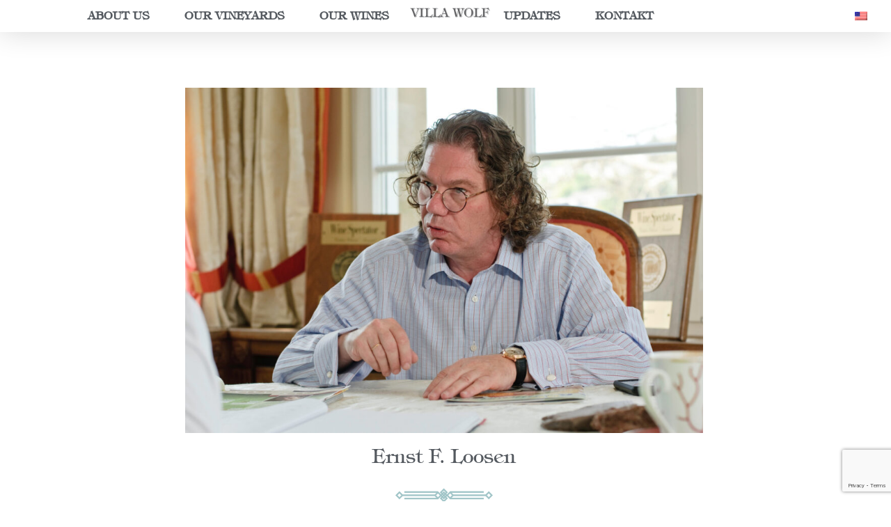

--- FILE ---
content_type: text/html; charset=UTF-8
request_url: https://villawolf.com/en/ueber-uns/ernst-f-loosen/
body_size: 17990
content:
<!doctype html><html lang="en-US"><head><meta charset="UTF-8"><meta name="viewport" content="width=device-width, initial-scale=1"><link rel="profile" href="https://gmpg.org/xfn/11"><link media="all" href="https://villawolf.com/wp-content/cache/autoptimize/css/autoptimize_fd5affa1191e3582dbe8638624b78a33.css" rel="stylesheet"><title>Ernst F. Loosen &#8211; Weingut Villa Wolf</title><meta name='robots' content='max-image-preview:large' /><link rel="alternate" type="application/rss+xml" title="Weingut Villa Wolf &raquo; Feed" href="https://villawolf.com/en/feed/" /><link rel="alternate" type="application/rss+xml" title="Weingut Villa Wolf &raquo; Comments Feed" href="https://villawolf.com/en/comments/feed/" /> <script defer src="[data-uri]"></script> <style>img.wp-smiley,img.emoji{display:inline !important;border:none !important;box-shadow:none !important;height:1em !important;width:1em !important;margin:0 .07em !important;vertical-align:-.1em !important;background:0 0 !important;padding:0 !important}</style><style id='global-styles-inline-css'>body{--wp--preset--color--black:#000;--wp--preset--color--cyan-bluish-gray:#abb8c3;--wp--preset--color--white:#fff;--wp--preset--color--pale-pink:#f78da7;--wp--preset--color--vivid-red:#cf2e2e;--wp--preset--color--luminous-vivid-orange:#ff6900;--wp--preset--color--luminous-vivid-amber:#fcb900;--wp--preset--color--light-green-cyan:#7bdcb5;--wp--preset--color--vivid-green-cyan:#00d084;--wp--preset--color--pale-cyan-blue:#8ed1fc;--wp--preset--color--vivid-cyan-blue:#0693e3;--wp--preset--color--vivid-purple:#9b51e0;--wp--preset--gradient--vivid-cyan-blue-to-vivid-purple:linear-gradient(135deg,rgba(6,147,227,1) 0%,#9b51e0 100%);--wp--preset--gradient--light-green-cyan-to-vivid-green-cyan:linear-gradient(135deg,#7adcb4 0%,#00d082 100%);--wp--preset--gradient--luminous-vivid-amber-to-luminous-vivid-orange:linear-gradient(135deg,rgba(252,185,0,1) 0%,rgba(255,105,0,1) 100%);--wp--preset--gradient--luminous-vivid-orange-to-vivid-red:linear-gradient(135deg,rgba(255,105,0,1) 0%,#cf2e2e 100%);--wp--preset--gradient--very-light-gray-to-cyan-bluish-gray:linear-gradient(135deg,#eee 0%,#a9b8c3 100%);--wp--preset--gradient--cool-to-warm-spectrum:linear-gradient(135deg,#4aeadc 0%,#9778d1 20%,#cf2aba 40%,#ee2c82 60%,#fb6962 80%,#fef84c 100%);--wp--preset--gradient--blush-light-purple:linear-gradient(135deg,#ffceec 0%,#9896f0 100%);--wp--preset--gradient--blush-bordeaux:linear-gradient(135deg,#fecda5 0%,#fe2d2d 50%,#6b003e 100%);--wp--preset--gradient--luminous-dusk:linear-gradient(135deg,#ffcb70 0%,#c751c0 50%,#4158d0 100%);--wp--preset--gradient--pale-ocean:linear-gradient(135deg,#fff5cb 0%,#b6e3d4 50%,#33a7b5 100%);--wp--preset--gradient--electric-grass:linear-gradient(135deg,#caf880 0%,#71ce7e 100%);--wp--preset--gradient--midnight:linear-gradient(135deg,#020381 0%,#2874fc 100%);--wp--preset--duotone--dark-grayscale:url('#wp-duotone-dark-grayscale');--wp--preset--duotone--grayscale:url('#wp-duotone-grayscale');--wp--preset--duotone--purple-yellow:url('#wp-duotone-purple-yellow');--wp--preset--duotone--blue-red:url('#wp-duotone-blue-red');--wp--preset--duotone--midnight:url('#wp-duotone-midnight');--wp--preset--duotone--magenta-yellow:url('#wp-duotone-magenta-yellow');--wp--preset--duotone--purple-green:url('#wp-duotone-purple-green');--wp--preset--duotone--blue-orange:url('#wp-duotone-blue-orange');--wp--preset--font-size--small:13px;--wp--preset--font-size--medium:20px;--wp--preset--font-size--large:36px;--wp--preset--font-size--x-large:42px;--wp--preset--spacing--20:.44rem;--wp--preset--spacing--30:.67rem;--wp--preset--spacing--40:1rem;--wp--preset--spacing--50:1.5rem;--wp--preset--spacing--60:2.25rem;--wp--preset--spacing--70:3.38rem;--wp--preset--spacing--80:5.06rem;--wp--preset--shadow--natural:6px 6px 9px rgba(0,0,0,.2);--wp--preset--shadow--deep:12px 12px 50px rgba(0,0,0,.4);--wp--preset--shadow--sharp:6px 6px 0px rgba(0,0,0,.2);--wp--preset--shadow--outlined:6px 6px 0px -3px rgba(255,255,255,1),6px 6px rgba(0,0,0,1);--wp--preset--shadow--crisp:6px 6px 0px rgba(0,0,0,1)}:where(.is-layout-flex){gap:.5em}body .is-layout-flow>.alignleft{float:left;margin-inline-start:0;margin-inline-end:2em}body .is-layout-flow>.alignright{float:right;margin-inline-start:2em;margin-inline-end:0}body .is-layout-flow>.aligncenter{margin-left:auto !important;margin-right:auto !important}body .is-layout-constrained>.alignleft{float:left;margin-inline-start:0;margin-inline-end:2em}body .is-layout-constrained>.alignright{float:right;margin-inline-start:2em;margin-inline-end:0}body .is-layout-constrained>.aligncenter{margin-left:auto !important;margin-right:auto !important}body .is-layout-constrained>:where(:not(.alignleft):not(.alignright):not(.alignfull)){max-width:var(--wp--style--global--content-size);margin-left:auto !important;margin-right:auto !important}body .is-layout-constrained>.alignwide{max-width:var(--wp--style--global--wide-size)}body .is-layout-flex{display:flex}body .is-layout-flex{flex-wrap:wrap;align-items:center}body .is-layout-flex>*{margin:0}:where(.wp-block-columns.is-layout-flex){gap:2em}.has-black-color{color:var(--wp--preset--color--black) !important}.has-cyan-bluish-gray-color{color:var(--wp--preset--color--cyan-bluish-gray) !important}.has-white-color{color:var(--wp--preset--color--white) !important}.has-pale-pink-color{color:var(--wp--preset--color--pale-pink) !important}.has-vivid-red-color{color:var(--wp--preset--color--vivid-red) !important}.has-luminous-vivid-orange-color{color:var(--wp--preset--color--luminous-vivid-orange) !important}.has-luminous-vivid-amber-color{color:var(--wp--preset--color--luminous-vivid-amber) !important}.has-light-green-cyan-color{color:var(--wp--preset--color--light-green-cyan) !important}.has-vivid-green-cyan-color{color:var(--wp--preset--color--vivid-green-cyan) !important}.has-pale-cyan-blue-color{color:var(--wp--preset--color--pale-cyan-blue) !important}.has-vivid-cyan-blue-color{color:var(--wp--preset--color--vivid-cyan-blue) !important}.has-vivid-purple-color{color:var(--wp--preset--color--vivid-purple) !important}.has-black-background-color{background-color:var(--wp--preset--color--black) !important}.has-cyan-bluish-gray-background-color{background-color:var(--wp--preset--color--cyan-bluish-gray) !important}.has-white-background-color{background-color:var(--wp--preset--color--white) !important}.has-pale-pink-background-color{background-color:var(--wp--preset--color--pale-pink) !important}.has-vivid-red-background-color{background-color:var(--wp--preset--color--vivid-red) !important}.has-luminous-vivid-orange-background-color{background-color:var(--wp--preset--color--luminous-vivid-orange) !important}.has-luminous-vivid-amber-background-color{background-color:var(--wp--preset--color--luminous-vivid-amber) !important}.has-light-green-cyan-background-color{background-color:var(--wp--preset--color--light-green-cyan) !important}.has-vivid-green-cyan-background-color{background-color:var(--wp--preset--color--vivid-green-cyan) !important}.has-pale-cyan-blue-background-color{background-color:var(--wp--preset--color--pale-cyan-blue) !important}.has-vivid-cyan-blue-background-color{background-color:var(--wp--preset--color--vivid-cyan-blue) !important}.has-vivid-purple-background-color{background-color:var(--wp--preset--color--vivid-purple) !important}.has-black-border-color{border-color:var(--wp--preset--color--black) !important}.has-cyan-bluish-gray-border-color{border-color:var(--wp--preset--color--cyan-bluish-gray) !important}.has-white-border-color{border-color:var(--wp--preset--color--white) !important}.has-pale-pink-border-color{border-color:var(--wp--preset--color--pale-pink) !important}.has-vivid-red-border-color{border-color:var(--wp--preset--color--vivid-red) !important}.has-luminous-vivid-orange-border-color{border-color:var(--wp--preset--color--luminous-vivid-orange) !important}.has-luminous-vivid-amber-border-color{border-color:var(--wp--preset--color--luminous-vivid-amber) !important}.has-light-green-cyan-border-color{border-color:var(--wp--preset--color--light-green-cyan) !important}.has-vivid-green-cyan-border-color{border-color:var(--wp--preset--color--vivid-green-cyan) !important}.has-pale-cyan-blue-border-color{border-color:var(--wp--preset--color--pale-cyan-blue) !important}.has-vivid-cyan-blue-border-color{border-color:var(--wp--preset--color--vivid-cyan-blue) !important}.has-vivid-purple-border-color{border-color:var(--wp--preset--color--vivid-purple) !important}.has-vivid-cyan-blue-to-vivid-purple-gradient-background{background:var(--wp--preset--gradient--vivid-cyan-blue-to-vivid-purple) !important}.has-light-green-cyan-to-vivid-green-cyan-gradient-background{background:var(--wp--preset--gradient--light-green-cyan-to-vivid-green-cyan) !important}.has-luminous-vivid-amber-to-luminous-vivid-orange-gradient-background{background:var(--wp--preset--gradient--luminous-vivid-amber-to-luminous-vivid-orange) !important}.has-luminous-vivid-orange-to-vivid-red-gradient-background{background:var(--wp--preset--gradient--luminous-vivid-orange-to-vivid-red) !important}.has-very-light-gray-to-cyan-bluish-gray-gradient-background{background:var(--wp--preset--gradient--very-light-gray-to-cyan-bluish-gray) !important}.has-cool-to-warm-spectrum-gradient-background{background:var(--wp--preset--gradient--cool-to-warm-spectrum) !important}.has-blush-light-purple-gradient-background{background:var(--wp--preset--gradient--blush-light-purple) !important}.has-blush-bordeaux-gradient-background{background:var(--wp--preset--gradient--blush-bordeaux) !important}.has-luminous-dusk-gradient-background{background:var(--wp--preset--gradient--luminous-dusk) !important}.has-pale-ocean-gradient-background{background:var(--wp--preset--gradient--pale-ocean) !important}.has-electric-grass-gradient-background{background:var(--wp--preset--gradient--electric-grass) !important}.has-midnight-gradient-background{background:var(--wp--preset--gradient--midnight) !important}.has-small-font-size{font-size:var(--wp--preset--font-size--small) !important}.has-medium-font-size{font-size:var(--wp--preset--font-size--medium) !important}.has-large-font-size{font-size:var(--wp--preset--font-size--large) !important}.has-x-large-font-size{font-size:var(--wp--preset--font-size--x-large) !important}.wp-block-navigation a:where(:not(.wp-element-button)){color:inherit}:where(.wp-block-columns.is-layout-flex){gap:2em}.wp-block-pullquote{font-size:1.5em;line-height:1.6}</style><style id='elementor-frontend-inline-css'>.elementor-kit-5{--e-global-color-primary:#000;--e-global-color-secondary:#54595f;--e-global-color-text:#7a7a7a;--e-global-color-accent:#abc4c7;--e-global-typography-primary-font-family:"ITC Tiffany Medium";--e-global-typography-primary-font-weight:600;--e-global-typography-secondary-font-family:"ITC Tiffany Medium";--e-global-typography-secondary-font-weight:400;--e-global-typography-text-font-family:"Open Sans Hebrew Condensed";--e-global-typography-text-font-weight:400;--e-global-typography-accent-font-family:"ITC Tiffany Medium";--e-global-typography-accent-font-weight:500;color:var(--e-global-color-secondary);font-family:var(--e-global-typography-text-font-family),Sans-serif;font-weight:var(--e-global-typography-text-font-weight)}.elementor-kit-5 a{color:var(--e-global-color-accent);font-family:var(--e-global-typography-accent-font-family),Sans-serif;font-weight:var(--e-global-typography-accent-font-weight)}.elementor-kit-5 h1{color:var(--e-global-color-primary);font-family:var(--e-global-typography-primary-font-family),Sans-serif;font-weight:var(--e-global-typography-primary-font-weight)}.elementor-kit-5 h2{color:var(--e-global-color-secondary);font-family:var(--e-global-typography-primary-font-family),Sans-serif;font-weight:var(--e-global-typography-primary-font-weight)}.elementor-kit-5 h3{color:var(--e-global-color-text);font-family:var(--e-global-typography-secondary-font-family),Sans-serif;font-weight:var(--e-global-typography-secondary-font-weight)}.elementor-section.elementor-section-boxed>.elementor-container{max-width:1140px}.e-con{--container-max-width:1140px}.elementor-widget:not(:last-child){margin-bottom:20px}.elementor-element{--widgets-spacing:20px}{}h1.entry-title{display:var(--page-title-display)}.elementor-kit-5 e-page-transition{background-color:#ffbc7d}.site-header{padding-right:0;padding-left:0}@media(max-width:1024px){.elementor-section.elementor-section-boxed>.elementor-container{max-width:1024px}.e-con{--container-max-width:1024px}}@media(max-width:767px){.elementor-section.elementor-section-boxed>.elementor-container{max-width:767px}.e-con{--container-max-width:767px}}@font-face{font-family:'ITC Tiffany Medium';font-style:normal;font-weight:400;font-display:auto;src:url('https://villawolf.com/wp-content/uploads/2021/09/ITC-Tiffany-LT-Medium.ttf') format('truetype')}@font-face{font-family:'ITC Tiffany Medium';font-style:normal;font-weight:400;font-display:auto;src:}.elementor-102 .elementor-element.elementor-element-707494d7:not(.elementor-motion-effects-element-type-background),.elementor-102 .elementor-element.elementor-element-707494d7>.elementor-motion-effects-container>.elementor-motion-effects-layer{background-color:#fff}.elementor-102 .elementor-element.elementor-element-707494d7{transition:background .3s,border .3s,border-radius .3s,box-shadow .3s;margin-top:0;margin-bottom:0;padding:0}.elementor-102 .elementor-element.elementor-element-707494d7>.elementor-background-overlay{transition:background .3s,border-radius .3s,opacity .3s}.elementor-102 .elementor-element.elementor-element-2be5a07a{--spacer-size:50px}.elementor-102 .elementor-element.elementor-element-7fc6a180{text-align:center}.elementor-102 .elementor-element.elementor-element-7fc6a180 .elementor-heading-title{color:var(--e-global-color-secondary);font-family:var(--e-global-typography-secondary-font-family),Sans-serif;font-weight:var(--e-global-typography-secondary-font-weight)}.elementor-102 .elementor-element.elementor-global-382 img{width:150px}.elementor-102 .elementor-element.elementor-element-e30a7cf{text-align:center;color:var(--e-global-color-secondary);font-family:var(--e-global-typography-text-font-family),Sans-serif;font-weight:var(--e-global-typography-text-font-weight)}.elementor-102 .elementor-element.elementor-element-32f0f25 .elementor-button{font-family:"ITC Tiffany Medium",Sans-serif;font-weight:400;fill:#fff;color:#fff;border-style:solid;border-width:1px;border-radius:1px;padding:7px}.elementor-102 .elementor-element.elementor-element-3a78ec27{--spacer-size:1220px}@media(max-width:767px){.elementor-102 .elementor-element.elementor-element-7fc6a180{text-align:center}.elementor-102 .elementor-element.elementor-element-e30a7cf{text-align:center}}@media(min-width:768px){.elementor-102 .elementor-element.elementor-element-678f5bf3{width:20%}.elementor-102 .elementor-element.elementor-element-134aa96e{width:59.664%}.elementor-102 .elementor-element.elementor-element-50b63a31{width:20%}}@font-face{font-family:'ITC Tiffany Medium';font-style:normal;font-weight:400;font-display:auto;src:url('https://villawolf.com/wp-content/uploads/2021/09/ITC-Tiffany-LT-Medium.ttf') format('truetype')}@font-face{font-family:'ITC Tiffany Medium';font-style:normal;font-weight:400;font-display:auto;src:}.elementor-34 .elementor-element.elementor-element-2b43215b:not(.elementor-motion-effects-element-type-background),.elementor-34 .elementor-element.elementor-element-2b43215b>.elementor-motion-effects-container>.elementor-motion-effects-layer{background-color:#fff}.elementor-34 .elementor-element.elementor-element-2b43215b{box-shadow:0px 0px 40px 0px rgba(0,0,0,.16);transition:background .3s,border .3s,border-radius .3s,box-shadow .3s;margin-top:0;margin-bottom:0;padding:0}.elementor-34 .elementor-element.elementor-element-2b43215b>.elementor-background-overlay{transition:background .3s,border-radius .3s,opacity .3s}.elementor-34 .elementor-element.elementor-element-26c870a2 .elementor-menu-toggle{margin:0 auto;background-color:#fff}.elementor-34 .elementor-element.elementor-element-26c870a2 .elementor-nav-menu--dropdown a,.elementor-34 .elementor-element.elementor-element-26c870a2 .elementor-menu-toggle{color:var(--e-global-color-text)}.elementor-34 .elementor-element.elementor-element-26c870a2 .elementor-nav-menu--dropdown a:hover,.elementor-34 .elementor-element.elementor-element-26c870a2 .elementor-nav-menu--dropdown a.elementor-item-active,.elementor-34 .elementor-element.elementor-element-26c870a2 .elementor-nav-menu--dropdown a.highlighted,.elementor-34 .elementor-element.elementor-element-26c870a2 .elementor-menu-toggle:hover{color:var(--e-global-color-secondary)}.elementor-34 .elementor-element.elementor-element-26c870a2 .elementor-nav-menu--dropdown a:hover,.elementor-34 .elementor-element.elementor-element-26c870a2 .elementor-nav-menu--dropdown a.elementor-item-active,.elementor-34 .elementor-element.elementor-element-26c870a2 .elementor-nav-menu--dropdown a.highlighted{background-color:#fff}.elementor-34 .elementor-element.elementor-element-26c870a2 .elementor-nav-menu--dropdown .elementor-item,.elementor-34 .elementor-element.elementor-element-26c870a2 .elementor-nav-menu--dropdown .elementor-sub-item{font-family:var(--e-global-typography-text-font-family),Sans-serif;font-weight:var(--e-global-typography-text-font-weight)}.elementor-34 .elementor-element.elementor-element-26c870a2 div.elementor-menu-toggle{color:var(--e-global-color-primary)}.elementor-34 .elementor-element.elementor-element-26c870a2 div.elementor-menu-toggle svg{fill:var(--e-global-color-primary)}.elementor-34 .elementor-element.elementor-element-26c870a2>.elementor-widget-container{margin:0;padding:0}.elementor-34 .elementor-element.elementor-element-77f18ce4>.elementor-element-populated{margin:0;--e-column-margin-right:0px;--e-column-margin-left:0px;padding:0}.elementor-34 .elementor-element.elementor-element-450b19fc .elementor-menu-toggle{margin:0 auto;background-color:rgba(0,0,0,0)}.elementor-34 .elementor-element.elementor-element-450b19fc .elementor-nav-menu .elementor-item{font-family:var(--e-global-typography-primary-font-family),Sans-serif;font-weight:var(--e-global-typography-primary-font-weight)}.elementor-34 .elementor-element.elementor-element-450b19fc .elementor-nav-menu--main .elementor-item{color:var(--e-global-color-secondary);fill:var(--e-global-color-secondary)}.elementor-34 .elementor-element.elementor-element-450b19fc .elementor-nav-menu--dropdown a,.elementor-34 .elementor-element.elementor-element-450b19fc .elementor-menu-toggle{color:var(--e-global-color-text)}.elementor-34 .elementor-element.elementor-element-450b19fc .elementor-nav-menu--dropdown{background-color:#f3f0f0;border-radius:0}.elementor-34 .elementor-element.elementor-element-450b19fc .elementor-nav-menu--dropdown a:hover,.elementor-34 .elementor-element.elementor-element-450b19fc .elementor-nav-menu--dropdown a.elementor-item-active,.elementor-34 .elementor-element.elementor-element-450b19fc .elementor-nav-menu--dropdown a.highlighted,.elementor-34 .elementor-element.elementor-element-450b19fc .elementor-menu-toggle:hover{color:var(--e-global-color-text)}.elementor-34 .elementor-element.elementor-element-450b19fc .elementor-nav-menu--dropdown a:hover,.elementor-34 .elementor-element.elementor-element-450b19fc .elementor-nav-menu--dropdown a.elementor-item-active,.elementor-34 .elementor-element.elementor-element-450b19fc .elementor-nav-menu--dropdown a.highlighted{background-color:#d3d3d3}.elementor-34 .elementor-element.elementor-element-450b19fc .elementor-nav-menu--dropdown .elementor-item,.elementor-34 .elementor-element.elementor-element-450b19fc .elementor-nav-menu--dropdown .elementor-sub-item{font-family:var(--e-global-typography-text-font-family),Sans-serif;font-weight:var(--e-global-typography-text-font-weight)}.elementor-34 .elementor-element.elementor-element-450b19fc .elementor-nav-menu--dropdown li:first-child a{border-top-left-radius:0;border-top-right-radius:0}.elementor-34 .elementor-element.elementor-element-450b19fc .elementor-nav-menu--dropdown li:last-child a{border-bottom-right-radius:0;border-bottom-left-radius:0}.elementor-34 .elementor-element.elementor-element-450b19fc .elementor-nav-menu--dropdown a{padding-top:5px;padding-bottom:5px}.elementor-34 .elementor-element.elementor-element-450b19fc .elementor-nav-menu--main>.elementor-nav-menu>li>.elementor-nav-menu--dropdown,.elementor-34 .elementor-element.elementor-element-450b19fc .elementor-nav-menu__container.elementor-nav-menu--dropdown{margin-top:2px !important}.elementor-34 .elementor-element.elementor-element-450b19fc div.elementor-menu-toggle{color:var(--e-global-color-primary)}.elementor-34 .elementor-element.elementor-element-450b19fc div.elementor-menu-toggle svg{fill:var(--e-global-color-primary)}.elementor-34 .elementor-element.elementor-element-450b19fc{--nav-menu-icon-size:16px}.elementor-34 .elementor-element.elementor-element-450b19fc>.elementor-widget-container{margin:0;padding:0}.elementor-34 .elementor-element.elementor-element-1021fc45>.elementor-element-populated{margin:0;--e-column-margin-right:0px;--e-column-margin-left:0px;padding:0}.elementor-34 .elementor-element.elementor-element-267e4d45{text-align:center}.elementor-34 .elementor-element.elementor-element-267e4d45 img{border-radius:0}.elementor-34 .elementor-element.elementor-element-267e4d45>.elementor-widget-container{margin:0;padding:5px 0 0;border-radius:0}.elementor-34 .elementor-element.elementor-element-179adcd0>.elementor-element-populated{margin:0;--e-column-margin-right:0px;--e-column-margin-left:0px;padding:0}.elementor-34 .elementor-element.elementor-element-7b87bc35 .elementor-menu-toggle{margin:0 auto;background-color:rgba(0,0,0,0)}.elementor-34 .elementor-element.elementor-element-7b87bc35 .elementor-nav-menu .elementor-item{font-family:var(--e-global-typography-primary-font-family),Sans-serif;font-weight:var(--e-global-typography-primary-font-weight)}.elementor-34 .elementor-element.elementor-element-7b87bc35 .elementor-nav-menu--main .elementor-item{color:var(--e-global-color-secondary);fill:var(--e-global-color-secondary)}.elementor-34 .elementor-element.elementor-element-7b87bc35 .elementor-nav-menu--dropdown a,.elementor-34 .elementor-element.elementor-element-7b87bc35 .elementor-menu-toggle{color:var(--e-global-color-text)}.elementor-34 .elementor-element.elementor-element-7b87bc35 .elementor-nav-menu--dropdown{background-color:#f3f0f0}.elementor-34 .elementor-element.elementor-element-7b87bc35 .elementor-nav-menu--dropdown a:hover,.elementor-34 .elementor-element.elementor-element-7b87bc35 .elementor-nav-menu--dropdown a.elementor-item-active,.elementor-34 .elementor-element.elementor-element-7b87bc35 .elementor-nav-menu--dropdown a.highlighted,.elementor-34 .elementor-element.elementor-element-7b87bc35 .elementor-menu-toggle:hover{color:var(--e-global-color-secondary)}.elementor-34 .elementor-element.elementor-element-7b87bc35 .elementor-nav-menu--dropdown a:hover,.elementor-34 .elementor-element.elementor-element-7b87bc35 .elementor-nav-menu--dropdown a.elementor-item-active,.elementor-34 .elementor-element.elementor-element-7b87bc35 .elementor-nav-menu--dropdown a.highlighted{background-color:#d3d3d3}.elementor-34 .elementor-element.elementor-element-7b87bc35 .elementor-nav-menu--dropdown .elementor-item,.elementor-34 .elementor-element.elementor-element-7b87bc35 .elementor-nav-menu--dropdown .elementor-sub-item{font-family:var(--e-global-typography-text-font-family),Sans-serif;font-weight:var(--e-global-typography-text-font-weight)}.elementor-34 .elementor-element.elementor-element-7b87bc35 .elementor-nav-menu--dropdown a{padding-top:5px;padding-bottom:5px}.elementor-34 .elementor-element.elementor-element-7b87bc35 .elementor-nav-menu--main>.elementor-nav-menu>li>.elementor-nav-menu--dropdown,.elementor-34 .elementor-element.elementor-element-7b87bc35 .elementor-nav-menu__container.elementor-nav-menu--dropdown{margin-top:2px !important}.elementor-34 .elementor-element.elementor-element-7b87bc35 div.elementor-menu-toggle{color:var(--e-global-color-primary)}.elementor-34 .elementor-element.elementor-element-7b87bc35 div.elementor-menu-toggle svg{fill:var(--e-global-color-primary)}.elementor-34 .elementor-element.elementor-element-7b87bc35{--nav-menu-icon-size:16px}.elementor-34 .elementor-element.elementor-element-7b87bc35>.elementor-widget-container{margin:0;padding:0}.elementor-34 .elementor-element.elementor-element-27aea62e>.elementor-element-populated{margin:0;--e-column-margin-right:0px;--e-column-margin-left:0px;padding:0}.elementor-34 .elementor-element.elementor-element-84a1c9b .elementor-menu-toggle{margin:0 auto;background-color:#fff}.elementor-34 .elementor-element.elementor-element-84a1c9b .elementor-nav-menu .elementor-item{font-family:var(--e-global-typography-secondary-font-family),Sans-serif;font-weight:var(--e-global-typography-secondary-font-weight)}.elementor-34 .elementor-element.elementor-element-84a1c9b .elementor-nav-menu--dropdown a:hover,.elementor-34 .elementor-element.elementor-element-84a1c9b .elementor-nav-menu--dropdown a.elementor-item-active,.elementor-34 .elementor-element.elementor-element-84a1c9b .elementor-nav-menu--dropdown a.highlighted,.elementor-34 .elementor-element.elementor-element-84a1c9b .elementor-menu-toggle:hover{color:var(--e-global-color-secondary)}.elementor-34 .elementor-element.elementor-element-84a1c9b .elementor-nav-menu--dropdown a:hover,.elementor-34 .elementor-element.elementor-element-84a1c9b .elementor-nav-menu--dropdown a.elementor-item-active,.elementor-34 .elementor-element.elementor-element-84a1c9b .elementor-nav-menu--dropdown a.highlighted{background-color:#fff}.elementor-34 .elementor-element.elementor-element-84a1c9b .elementor-nav-menu--dropdown .elementor-item,.elementor-34 .elementor-element.elementor-element-84a1c9b .elementor-nav-menu--dropdown .elementor-sub-item{font-family:var(--e-global-typography-accent-font-family),Sans-serif;font-weight:var(--e-global-typography-accent-font-weight)}.elementor-34 .elementor-element.elementor-element-84a1c9b .elementor-nav-menu--dropdown{border-radius:0}.elementor-34 .elementor-element.elementor-element-84a1c9b .elementor-nav-menu--dropdown li:first-child a{border-top-left-radius:0;border-top-right-radius:0}.elementor-34 .elementor-element.elementor-element-84a1c9b .elementor-nav-menu--dropdown li:last-child a{border-bottom-right-radius:0;border-bottom-left-radius:0}.elementor-34 .elementor-element.elementor-element-84a1c9b div.elementor-menu-toggle{color:var(--e-global-color-primary)}.elementor-34 .elementor-element.elementor-element-84a1c9b div.elementor-menu-toggle svg{fill:var(--e-global-color-primary)}.elementor-34 .elementor-element.elementor-element-84a1c9b>.elementor-widget-container{margin:0;padding:0}@media(max-width:1024px){.elementor-34 .elementor-element.elementor-element-2b43215b{padding:20px}.elementor-34 .elementor-element.elementor-element-267e4d45{text-align:center}.elementor-34 .elementor-element.elementor-element-267e4d45>.elementor-widget-container{margin:0;padding:0}}@media(max-width:767px){.elementor-34 .elementor-element.elementor-element-2b43215b{margin-top:0;margin-bottom:0;padding:0}.elementor-34 .elementor-element.elementor-element-f81479b{width:17%}.elementor-bc-flex-widget .elementor-34 .elementor-element.elementor-element-f81479b.elementor-column .elementor-widget-wrap{align-items:center}.elementor-34 .elementor-element.elementor-element-f81479b.elementor-column.elementor-element[data-element_type="column"]>.elementor-widget-wrap.elementor-element-populated{align-content:center;align-items:center}.elementor-34 .elementor-element.elementor-element-f81479b>.elementor-element-populated{margin:0;--e-column-margin-right:0px;--e-column-margin-left:0px;padding:0}.elementor-34 .elementor-element.elementor-element-26c870a2 .elementor-nav-menu--dropdown{border-radius:0}.elementor-34 .elementor-element.elementor-element-26c870a2 .elementor-nav-menu--dropdown li:first-child a{border-top-left-radius:0;border-top-right-radius:0}.elementor-34 .elementor-element.elementor-element-26c870a2 .elementor-nav-menu--dropdown li:last-child a{border-bottom-right-radius:0;border-bottom-left-radius:0}.elementor-34 .elementor-element.elementor-element-26c870a2 .elementor-nav-menu--dropdown a{padding-left:5px;padding-right:5px;padding-top:10px;padding-bottom:10px}.elementor-34 .elementor-element.elementor-element-26c870a2 .elementor-nav-menu--main>.elementor-nav-menu>li>.elementor-nav-menu--dropdown,.elementor-34 .elementor-element.elementor-element-26c870a2 .elementor-nav-menu__container.elementor-nav-menu--dropdown{margin-top:1px !important}.elementor-34 .elementor-element.elementor-element-26c870a2>.elementor-widget-container{margin:0;padding:0}.elementor-34 .elementor-element.elementor-element-26c870a2{width:100%;max-width:100%}.elementor-34 .elementor-element.elementor-element-77f18ce4{width:2%}.elementor-bc-flex-widget .elementor-34 .elementor-element.elementor-element-77f18ce4.elementor-column .elementor-widget-wrap{align-items:center}.elementor-34 .elementor-element.elementor-element-77f18ce4.elementor-column.elementor-element[data-element_type="column"]>.elementor-widget-wrap.elementor-element-populated{align-content:center;align-items:center}.elementor-34 .elementor-element.elementor-element-77f18ce4>.elementor-element-populated{margin:0;--e-column-margin-right:0px;--e-column-margin-left:0px;padding:0}.elementor-34 .elementor-element.elementor-element-450b19fc .elementor-nav-menu--main>.elementor-nav-menu>li>.elementor-nav-menu--dropdown,.elementor-34 .elementor-element.elementor-element-450b19fc .elementor-nav-menu__container.elementor-nav-menu--dropdown{margin-top:30px !important}.elementor-34 .elementor-element.elementor-element-1021fc45{width:60%}.elementor-bc-flex-widget .elementor-34 .elementor-element.elementor-element-1021fc45.elementor-column .elementor-widget-wrap{align-items:center}.elementor-34 .elementor-element.elementor-element-1021fc45.elementor-column.elementor-element[data-element_type="column"]>.elementor-widget-wrap.elementor-element-populated{align-content:center;align-items:center}.elementor-34 .elementor-element.elementor-element-1021fc45>.elementor-element-populated{margin:0;--e-column-margin-right:0px;--e-column-margin-left:0px;padding:0}.elementor-34 .elementor-element.elementor-element-267e4d45{text-align:center}.elementor-34 .elementor-element.elementor-element-267e4d45 img{width:130px}.elementor-34 .elementor-element.elementor-element-267e4d45>.elementor-widget-container{margin:0;padding:0}.elementor-34 .elementor-element.elementor-element-179adcd0{width:2%}.elementor-34 .elementor-element.elementor-element-179adcd0>.elementor-element-populated{margin:0;--e-column-margin-right:0px;--e-column-margin-left:0px;padding:0}.elementor-34 .elementor-element.elementor-element-7b87bc35 .elementor-nav-menu--main>.elementor-nav-menu>li>.elementor-nav-menu--dropdown,.elementor-34 .elementor-element.elementor-element-7b87bc35 .elementor-nav-menu__container.elementor-nav-menu--dropdown{margin-top:30px !important}.elementor-34 .elementor-element.elementor-element-27aea62e{width:20%}.elementor-bc-flex-widget .elementor-34 .elementor-element.elementor-element-27aea62e.elementor-column .elementor-widget-wrap{align-items:center}.elementor-34 .elementor-element.elementor-element-27aea62e.elementor-column.elementor-element[data-element_type="column"]>.elementor-widget-wrap.elementor-element-populated{align-content:center;align-items:center}.elementor-34 .elementor-element.elementor-element-27aea62e>.elementor-element-populated{margin:0;--e-column-margin-right:0px;--e-column-margin-left:0px;padding:0}.elementor-34 .elementor-element.elementor-element-84a1c9b>.elementor-widget-container{margin:0;padding:0}.elementor-34 .elementor-element.elementor-element-84a1c9b{width:100%;max-width:100%}}@media(min-width:768px){.elementor-34 .elementor-element.elementor-element-f81479b{width:3%}.elementor-34 .elementor-element.elementor-element-77f18ce4{width:43%}.elementor-34 .elementor-element.elementor-element-1021fc45{width:9%}.elementor-34 .elementor-element.elementor-element-179adcd0{width:39%}.elementor-34 .elementor-element.elementor-element-27aea62e{width:5.996%}}@media(max-width:1024px) and (min-width:768px){.elementor-34 .elementor-element.elementor-element-f81479b{width:5%}.elementor-34 .elementor-element.elementor-element-77f18ce4{width:2%}.elementor-34 .elementor-element.elementor-element-1021fc45{width:87%}.elementor-34 .elementor-element.elementor-element-179adcd0{width:2%}.elementor-34 .elementor-element.elementor-element-27aea62e{width:2%}}.site-content a{text-decoration:underline}.site-content .elementor-element-841a1d3 a{text-decoration:none !important}.elementor-31 .elementor-element.elementor-element-4f080218>.elementor-container{max-width:1200px}.elementor-31 .elementor-element.elementor-element-4f080218:not(.elementor-motion-effects-element-type-background),.elementor-31 .elementor-element.elementor-element-4f080218>.elementor-motion-effects-container>.elementor-motion-effects-layer{background-color:#fff}.elementor-31 .elementor-element.elementor-element-4f080218{transition:background .3s,border .3s,border-radius .3s,box-shadow .3s;margin-top:0;margin-bottom:0;padding:6em 0}.elementor-31 .elementor-element.elementor-element-4f080218>.elementor-background-overlay{transition:background .3s,border-radius .3s,opacity .3s}.elementor-31 .elementor-element.elementor-element-25ba72d8.elementor-column>.elementor-widget-wrap{justify-content:center}.elementor-31 .elementor-element.elementor-element-68b67baf{text-align:center;color:var(--e-global-color-primary);font-family:var(--e-global-typography-accent-font-family),Sans-serif;font-weight:var(--e-global-typography-accent-font-weight)}.elementor-31 .elementor-element.elementor-element-68b67baf>.elementor-widget-container{margin:0;padding:0}.elementor-31 .elementor-element.elementor-element-60f5642c{text-align:center;color:#999;font-family:var(--e-global-typography-accent-font-family),Sans-serif;font-weight:var(--e-global-typography-accent-font-weight)}.elementor-31 .elementor-element.elementor-element-5d79f567>.elementor-widget-wrap>.elementor-widget:not(.elementor-widget__width-auto):not(.elementor-widget__width-initial):not(:last-child):not(.elementor-absolute){margin-bottom:30px}.elementor-31 .elementor-element.elementor-element-5d79f567>.elementor-element-populated{margin:0;--e-column-margin-right:0px;--e-column-margin-left:0px}.elementor-31 .elementor-element.elementor-element-1fde603b{text-align:center}.elementor-31 .elementor-element.elementor-element-1fde603b img{max-width:35%}.elementor-31 .elementor-element.elementor-element-1fde603b>.elementor-widget-container{margin:0;padding:0}.elementor-31 .elementor-element.elementor-element-5183e83f{text-align:center}.elementor-31 .elementor-element.elementor-element-5183e83f img{max-width:50%}.elementor-31 .elementor-element.elementor-element-33381565 .elementor-repeater-item-79c8c2e.elementor-social-icon{background-color:var(--e-global-color-secondary)}.elementor-31 .elementor-element.elementor-element-33381565 .elementor-repeater-item-298e6c9.elementor-social-icon{background-color:var(--e-global-color-secondary)}.elementor-31 .elementor-element.elementor-element-33381565 .elementor-repeater-item-b6ce7bc.elementor-social-icon{background-color:var(--e-global-color-secondary)}.elementor-31 .elementor-element.elementor-element-33381565{--grid-template-columns:repeat(0,auto);--icon-size:15px;--grid-column-gap:5px;--grid-row-gap:0px}.elementor-31 .elementor-element.elementor-element-33381565 .elementor-widget-container{text-align:center}.elementor-31 .elementor-element.elementor-element-33381565 .elementor-social-icon{background-color:var(--e-global-color-secondary)}.elementor-31 .elementor-element.elementor-element-33381565 .elementor-icon{border-radius:0}.elementor-31 .elementor-element.elementor-element-33381565 .elementor-social-icon:hover{background-color:var(--e-global-color-primary)}.elementor-31 .elementor-element.elementor-element-33381565>.elementor-widget-container{margin:0;padding:0}.elementor-31 .elementor-element.elementor-element-71cc9b85 .elementor-icon-list-icon i{color:#fff;transition:color .3s}.elementor-31 .elementor-element.elementor-element-71cc9b85 .elementor-icon-list-icon svg{fill:#fff;transition:fill .3s}.elementor-31 .elementor-element.elementor-element-71cc9b85{--e-icon-list-icon-size:10px;--icon-vertical-offset:0px}.elementor-31 .elementor-element.elementor-element-71cc9b85 .elementor-icon-list-item>.elementor-icon-list-text,.elementor-31 .elementor-element.elementor-element-71cc9b85 .elementor-icon-list-item>a{font-family:"Open Sans Hebrew",Sans-serif;font-size:10px;font-weight:600}.elementor-31 .elementor-element.elementor-element-71cc9b85 .elementor-icon-list-text{color:var(--e-global-color-accent);transition:color .3s}.elementor-31 .elementor-element.elementor-element-d5fef26>.elementor-element-populated{margin:0;--e-column-margin-right:0px;--e-column-margin-left:0px;padding:0}.elementor-31 .elementor-element.elementor-element-3bbc9d1{--spacer-size:110px}.elementor-31 .elementor-element.elementor-element-69c162f3 .elementor-nav-menu .elementor-item{font-family:var(--e-global-typography-accent-font-family),Sans-serif;font-weight:var(--e-global-typography-accent-font-weight)}.elementor-31 .elementor-element.elementor-element-69c162f3 .elementor-nav-menu--main .elementor-item{color:var(--e-global-color-accent);fill:var(--e-global-color-accent)}.elementor-31 .elementor-element.elementor-element-69c162f3 .elementor-nav-menu--main .elementor-item:hover,.elementor-31 .elementor-element.elementor-element-69c162f3 .elementor-nav-menu--main .elementor-item.elementor-item-active,.elementor-31 .elementor-element.elementor-element-69c162f3 .elementor-nav-menu--main .elementor-item.highlighted,.elementor-31 .elementor-element.elementor-element-69c162f3 .elementor-nav-menu--main .elementor-item:focus{color:var(--e-global-color-primary);fill:var(--e-global-color-primary)}.elementor-31 .elementor-element.elementor-element-69c162f3>.elementor-widget-container{margin:0;padding:0}@media(max-width:1024px){.elementor-31 .elementor-element.elementor-element-4f080218{padding:3em 0}}@media(max-width:767px){.elementor-31 .elementor-element.elementor-element-60f5642c{text-align:center}}</style><link rel='stylesheet' id='google-earlyaccess-1-css' href='https://villawolf.com/wp-content/cache/autoptimize/css/autoptimize_single_df2cf793d77e4759859efbe320ad3c7c.css' media='all' /><link rel='stylesheet' id='google-earlyaccess-2-css' href='https://villawolf.com/wp-content/cache/autoptimize/css/autoptimize_single_639e70ae2717544a957308350033e800.css' media='all' /><link rel="preconnect" href="https://fonts.gstatic.com/" crossorigin><script src='https://villawolf.com/wp-includes/js/jquery/jquery.min.js?ver=3.6.4' id='jquery-core-js'></script> <script defer src='https://villawolf.com/wp-includes/js/jquery/jquery-migrate.min.js?ver=3.4.0' id='jquery-migrate-js'></script> <script defer id="trp-language-cookie-js-extra" src="[data-uri]"></script> <script defer src='https://villawolf.com/wp-content/cache/autoptimize/js/autoptimize_single_d09c67de3f0308f934244480c94a8a96.js?ver=1.0.9' id='trp-language-cookie-js'></script> <script defer src='https://villawolf.com/wp-content/plugins/elementor/assets/lib/font-awesome/js/v4-shims.min.js?ver=3.13.4' id='font-awesome-4-shim-js'></script> <link rel="https://api.w.org/" href="https://villawolf.com/en/wp-json/" /><link rel="alternate" type="application/json" href="https://villawolf.com/en/wp-json/wp/v2/pages/102" /><link rel="EditURI" type="application/rsd+xml" title="RSD" href="https://villawolf.com/xmlrpc.php?rsd" /><link rel="wlwmanifest" type="application/wlwmanifest+xml" href="https://villawolf.com/wp-includes/wlwmanifest.xml" /><meta name="generator" content="WordPress 6.2.8" /><link rel="canonical" href="https://villawolf.com/en/ueber-uns/ernst-f-loosen/" /><link rel='shortlink' href='https://villawolf.com/en/?p=102' /><link rel="alternate" type="application/json+oembed" href="https://villawolf.com/en/wp-json/oembed/1.0/embed?url=https%3A%2F%2Fvillawolf.com%2Fen%2Fueber-uns%2Fernst-f-loosen%2F" /><link rel="alternate" type="text/xml+oembed" href="https://villawolf.com/en/wp-json/oembed/1.0/embed?url=https%3A%2F%2Fvillawolf.com%2Fen%2Fueber-uns%2Fernst-f-loosen%2F&#038;format=xml" /><link rel="alternate" hreflang="de-DE" href="https://villawolf.com/ueber-uns/ernst-f-loosen/"/><link rel="alternate" hreflang="en-US" href="https://villawolf.com/en/ueber-uns/ernst-f-loosen/"/><link rel="alternate" hreflang="de" href="https://villawolf.com/ueber-uns/ernst-f-loosen/"/><link rel="alternate" hreflang="en" href="https://villawolf.com/en/ueber-uns/ernst-f-loosen/"/><meta name="generator" content="Elementor 3.13.4; features: e_dom_optimization, e_optimized_assets_loading, e_optimized_css_loading, a11y_improvements, additional_custom_breakpoints; settings: css_print_method-internal, google_font-enabled, font_display-block"><link rel="icon" href="https://villawolf.com/wp-content/uploads/2021/09/VIllaWolf_web-150x150.jpg" sizes="32x32" /><link rel="icon" href="https://villawolf.com/wp-content/uploads/2021/09/VIllaWolf_web.jpg" sizes="192x192" /><link rel="apple-touch-icon" href="https://villawolf.com/wp-content/uploads/2021/09/VIllaWolf_web.jpg" /><meta name="msapplication-TileImage" content="https://villawolf.com/wp-content/uploads/2021/09/VIllaWolf_web.jpg" /></head><body class="page-template page-template-elementor_header_footer page page-id-102 page-child parent-pageid-97 wp-custom-logo translatepress-en_US elementor-default elementor-template-full-width elementor-kit-5 elementor-page elementor-page-102"> <svg xmlns="http://www.w3.org/2000/svg" viewbox="0 0 0 0" width="0" height="0" focusable="false" role="none" style="visibility: hidden; position: absolute; left: -9999px; overflow: hidden;" ><defs><filter id="wp-duotone-dark-grayscale"><fecolormatrix color-interpolation-filters="sRGB" type="matrix" values=" .299 .587 .114 0 0 .299 .587 .114 0 0 .299 .587 .114 0 0 .299 .587 .114 0 0 " /><fecomponenttransfer color-interpolation-filters="sRGB" ><fefuncr type="table" tablevalues="0 0.49803921568627" /><fefuncg type="table" tablevalues="0 0.49803921568627" /><fefuncb type="table" tablevalues="0 0.49803921568627" /><fefunca type="table" tablevalues="1 1" /></fecomponenttransfer><fecomposite in2="SourceGraphic" operator="in" /></filter></defs></svg><svg xmlns="http://www.w3.org/2000/svg" viewbox="0 0 0 0" width="0" height="0" focusable="false" role="none" style="visibility: hidden; position: absolute; left: -9999px; overflow: hidden;" ><defs><filter id="wp-duotone-grayscale"><fecolormatrix color-interpolation-filters="sRGB" type="matrix" values=" .299 .587 .114 0 0 .299 .587 .114 0 0 .299 .587 .114 0 0 .299 .587 .114 0 0 " /><fecomponenttransfer color-interpolation-filters="sRGB" ><fefuncr type="table" tablevalues="0 1" /><fefuncg type="table" tablevalues="0 1" /><fefuncb type="table" tablevalues="0 1" /><fefunca type="table" tablevalues="1 1" /></fecomponenttransfer><fecomposite in2="SourceGraphic" operator="in" /></filter></defs></svg><svg xmlns="http://www.w3.org/2000/svg" viewbox="0 0 0 0" width="0" height="0" focusable="false" role="none" style="visibility: hidden; position: absolute; left: -9999px; overflow: hidden;" ><defs><filter id="wp-duotone-purple-yellow"><fecolormatrix color-interpolation-filters="sRGB" type="matrix" values=" .299 .587 .114 0 0 .299 .587 .114 0 0 .299 .587 .114 0 0 .299 .587 .114 0 0 " /><fecomponenttransfer color-interpolation-filters="sRGB" ><fefuncr type="table" tablevalues="0.54901960784314 0.98823529411765" /><fefuncg type="table" tablevalues="0 1" /><fefuncb type="table" tablevalues="0.71764705882353 0.25490196078431" /><fefunca type="table" tablevalues="1 1" /></fecomponenttransfer><fecomposite in2="SourceGraphic" operator="in" /></filter></defs></svg><svg xmlns="http://www.w3.org/2000/svg" viewbox="0 0 0 0" width="0" height="0" focusable="false" role="none" style="visibility: hidden; position: absolute; left: -9999px; overflow: hidden;" ><defs><filter id="wp-duotone-blue-red"><fecolormatrix color-interpolation-filters="sRGB" type="matrix" values=" .299 .587 .114 0 0 .299 .587 .114 0 0 .299 .587 .114 0 0 .299 .587 .114 0 0 " /><fecomponenttransfer color-interpolation-filters="sRGB" ><fefuncr type="table" tablevalues="0 1" /><fefuncg type="table" tablevalues="0 0.27843137254902" /><fefuncb type="table" tablevalues="0.5921568627451 0.27843137254902" /><fefunca type="table" tablevalues="1 1" /></fecomponenttransfer><fecomposite in2="SourceGraphic" operator="in" /></filter></defs></svg><svg xmlns="http://www.w3.org/2000/svg" viewbox="0 0 0 0" width="0" height="0" focusable="false" role="none" style="visibility: hidden; position: absolute; left: -9999px; overflow: hidden;" ><defs><filter id="wp-duotone-midnight"><fecolormatrix color-interpolation-filters="sRGB" type="matrix" values=" .299 .587 .114 0 0 .299 .587 .114 0 0 .299 .587 .114 0 0 .299 .587 .114 0 0 " /><fecomponenttransfer color-interpolation-filters="sRGB" ><fefuncr type="table" tablevalues="0 0" /><fefuncg type="table" tablevalues="0 0.64705882352941" /><fefuncb type="table" tablevalues="0 1" /><fefunca type="table" tablevalues="1 1" /></fecomponenttransfer><fecomposite in2="SourceGraphic" operator="in" /></filter></defs></svg><svg xmlns="http://www.w3.org/2000/svg" viewbox="0 0 0 0" width="0" height="0" focusable="false" role="none" style="visibility: hidden; position: absolute; left: -9999px; overflow: hidden;" ><defs><filter id="wp-duotone-magenta-yellow"><fecolormatrix color-interpolation-filters="sRGB" type="matrix" values=" .299 .587 .114 0 0 .299 .587 .114 0 0 .299 .587 .114 0 0 .299 .587 .114 0 0 " /><fecomponenttransfer color-interpolation-filters="sRGB" ><fefuncr type="table" tablevalues="0.78039215686275 1" /><fefuncg type="table" tablevalues="0 0.94901960784314" /><fefuncb type="table" tablevalues="0.35294117647059 0.47058823529412" /><fefunca type="table" tablevalues="1 1" /></fecomponenttransfer><fecomposite in2="SourceGraphic" operator="in" /></filter></defs></svg><svg xmlns="http://www.w3.org/2000/svg" viewbox="0 0 0 0" width="0" height="0" focusable="false" role="none" style="visibility: hidden; position: absolute; left: -9999px; overflow: hidden;" ><defs><filter id="wp-duotone-purple-green"><fecolormatrix color-interpolation-filters="sRGB" type="matrix" values=" .299 .587 .114 0 0 .299 .587 .114 0 0 .299 .587 .114 0 0 .299 .587 .114 0 0 " /><fecomponenttransfer color-interpolation-filters="sRGB" ><fefuncr type="table" tablevalues="0.65098039215686 0.40392156862745" /><fefuncg type="table" tablevalues="0 1" /><fefuncb type="table" tablevalues="0.44705882352941 0.4" /><fefunca type="table" tablevalues="1 1" /></fecomponenttransfer><fecomposite in2="SourceGraphic" operator="in" /></filter></defs></svg><svg xmlns="http://www.w3.org/2000/svg" viewbox="0 0 0 0" width="0" height="0" focusable="false" role="none" style="visibility: hidden; position: absolute; left: -9999px; overflow: hidden;" ><defs><filter id="wp-duotone-blue-orange"><fecolormatrix color-interpolation-filters="sRGB" type="matrix" values=" .299 .587 .114 0 0 .299 .587 .114 0 0 .299 .587 .114 0 0 .299 .587 .114 0 0 " /><fecomponenttransfer color-interpolation-filters="sRGB" ><fefuncr type="table" tablevalues="0.098039215686275 1" /><fefuncg type="table" tablevalues="0 0.66274509803922" /><fefuncb type="table" tablevalues="0.84705882352941 0.41960784313725" /><fefunca type="table" tablevalues="1 1" /></fecomponenttransfer><fecomposite in2="SourceGraphic" operator="in" /></filter></defs></svg> <a class="skip-link screen-reader-text" href="#content" data-no-translation="" data-trp-gettext="">Zum Inhalt wechseln</a><div data-elementor-type="header" data-elementor-id="34" class="elementor elementor-34 elementor-location-header"><header class="elementor-section elementor-top-section elementor-element elementor-element-2b43215b elementor-section-full_width elementor-section-height-default elementor-section-height-default" data-id="2b43215b" data-element_type="section" data-settings="{&quot;sticky&quot;:&quot;top&quot;,&quot;background_background&quot;:&quot;classic&quot;,&quot;animation&quot;:&quot;none&quot;,&quot;sticky_on&quot;:[&quot;desktop&quot;,&quot;tablet&quot;,&quot;mobile&quot;],&quot;sticky_offset&quot;:0,&quot;sticky_effects_offset&quot;:0}"><div class="elementor-container elementor-column-gap-default"><header class="elementor-column elementor-col-20 elementor-top-column elementor-element elementor-element-f81479b" data-id="f81479b" data-element_type="column"><div class="elementor-widget-wrap elementor-element-populated"><div class="elementor-element elementor-element-26c870a2 elementor-nav-menu--stretch elementor-widget-mobile__width-inherit elementor-hidden-desktop elementor-nav-menu__text-align-center elementor-nav-menu--toggle elementor-nav-menu--burger elementor-widget elementor-widget-nav-menu" data-id="26c870a2" data-element_type="widget" data-settings="{&quot;layout&quot;:&quot;dropdown&quot;,&quot;full_width&quot;:&quot;stretch&quot;,&quot;submenu_icon&quot;:{&quot;value&quot;:&quot;&lt;i class=\&quot;fas e-plus-icon\&quot;&gt;&lt;\/i&gt;&quot;,&quot;library&quot;:&quot;&quot;},&quot;toggle&quot;:&quot;burger&quot;}" data-widget_type="nav-menu.default"><div class="elementor-widget-container"><div class="elementor-menu-toggle" role="button" tabindex="0" aria-label="Menu Toggle" aria-expanded="false" data-no-translation-aria-label=""> <i aria-hidden="true" role="presentation" class="elementor-menu-toggle__icon--open eicon-menu-bar"></i><i aria-hidden="true" role="presentation" class="elementor-menu-toggle__icon--close eicon-close"></i> <span class="elementor-screen-only" data-no-translation="" data-trp-gettext="">Menu</span></div><nav class="elementor-nav-menu--dropdown elementor-nav-menu__container" aria-hidden="true"><ul id="menu-2-26c870a2" class="elementor-nav-menu"><li class="menu-item menu-item-type-post_type menu-item-object-page current-page-ancestor current-menu-ancestor current-menu-parent current-page-parent current_page_parent current_page_ancestor menu-item-has-children menu-item-267"><a href="https://villawolf.com/en/ueber-uns/" class="elementor-item" tabindex="-1">ABOUT US</a><ul class="sub-menu elementor-nav-menu--dropdown"><li class="menu-item menu-item-type-post_type menu-item-object-page menu-item-271"><a href="https://villawolf.com/en/ueber-uns/philosophie/" class="elementor-sub-item" tabindex="-1">Philosophy</a></li><li class="menu-item menu-item-type-post_type menu-item-object-page menu-item-272"><a href="https://villawolf.com/en/ueber-uns/qualitaetsfaktoren/" class="elementor-sub-item" tabindex="-1">Quality factors</a></li><li class="menu-item menu-item-type-post_type menu-item-object-page menu-item-273"><a href="https://villawolf.com/en/ueber-uns/ueber-villa-wolf/" class="elementor-sub-item" tabindex="-1">About Villa Wolf</a></li><li class="menu-item menu-item-type-post_type menu-item-object-page menu-item-268"><a href="https://villawolf.com/en/ueber-uns/das-team/" class="elementor-sub-item" tabindex="-1">The Team</a></li><li class="menu-item menu-item-type-post_type menu-item-object-page menu-item-269"><a href="https://villawolf.com/en/ueber-uns/die-region/" class="elementor-sub-item" tabindex="-1">The Region</a></li><li class="menu-item menu-item-type-post_type menu-item-object-page current-menu-item page_item page-item-102 current_page_item menu-item-270"><a href="https://villawolf.com/en/ueber-uns/ernst-f-loosen/" aria-current="page" class="elementor-sub-item elementor-item-active" tabindex="-1">Ernst F. Loosen</a></li></ul></li><li class="menu-item menu-item-type-post_type menu-item-object-page menu-item-has-children menu-item-274"><a href="https://villawolf.com/en/unsere-lagen/" class="elementor-item" tabindex="-1">OUR VINEYARDS</a><ul class="sub-menu elementor-nav-menu--dropdown"><li class="menu-item menu-item-type-post_type menu-item-object-page menu-item-277"><a href="https://villawolf.com/en/unsere-lagen/wachenheimer-belz/" class="elementor-sub-item" tabindex="-1">Wachenheimer Belz</a></li><li class="menu-item menu-item-type-post_type menu-item-object-page menu-item-278"><a href="https://villawolf.com/en/unsere-lagen/wachenheimer-goldbaechel/" class="elementor-sub-item" tabindex="-1">Wachenheimer Goldbächel</a></li><li class="menu-item menu-item-type-post_type menu-item-object-page menu-item-276"><a href="https://villawolf.com/en/unsere-lagen/ruppertsberger-hoheburg/" class="elementor-sub-item" tabindex="-1">Ruppertsberger Hoheburg</a></li><li class="menu-item menu-item-type-post_type menu-item-object-page menu-item-275"><a href="https://villawolf.com/en/unsere-lagen/forster-pechstein/" class="elementor-sub-item" tabindex="-1">Forster Pechstein</a></li></ul></li><li class="menu-item menu-item-type-post_type menu-item-object-page menu-item-has-children menu-item-279"><a href="https://villawolf.com/en/unsere-weine/" class="elementor-item" tabindex="-1">OUR WINES</a><ul class="sub-menu elementor-nav-menu--dropdown"><li class="menu-item menu-item-type-post_type menu-item-object-page menu-item-284"><a href="https://villawolf.com/en/unsere-weine/rebsortenweine/" class="elementor-sub-item" tabindex="-1">Varietal Wines</a></li><li class="menu-item menu-item-type-post_type menu-item-object-page menu-item-282"><a href="https://villawolf.com/en/unsere-weine/ortswein/" class="elementor-sub-item" tabindex="-1">Ortswein</a></li><li class="menu-item menu-item-type-post_type menu-item-object-page menu-item-281"><a href="https://villawolf.com/en/unsere-weine/2-grosse-lage/" class="elementor-sub-item" tabindex="-1">2. Große Lage</a></li><li class="menu-item menu-item-type-post_type menu-item-object-page menu-item-280"><a href="https://villawolf.com/en/unsere-weine/1-grosse-lage/" class="elementor-sub-item" tabindex="-1">1. Große Lage</a></li><li class="menu-item menu-item-type-post_type menu-item-object-page menu-item-283"><a href="https://villawolf.com/en/unsere-weine/phamilia/" class="elementor-sub-item" tabindex="-1">Phamilia</a></li><li class="menu-item menu-item-type-post_type menu-item-object-page menu-item-285"><a href="https://villawolf.com/en/unsere-weine/sekt-secco-und-spezialitaeten/" class="elementor-sub-item" tabindex="-1">Sparkling and specialties</a></li></ul></li><li class="menu-item menu-item-type-post_type menu-item-object-page menu-item-has-children menu-item-963"><a href="https://villawolf.com/en/aktuelles/" class="elementor-item" tabindex="-1">UPDATES</a><ul class="sub-menu elementor-nav-menu--dropdown"><li class="menu-item menu-item-type-taxonomy menu-item-object-category menu-item-295"><a href="https://villawolf.com/en/category/pressestimmen/" class="elementor-sub-item" tabindex="-1">Press</a></li><li class="menu-item menu-item-type-taxonomy menu-item-object-category menu-item-292"><a href="https://villawolf.com/en/category/auszeichnungen/" class="elementor-sub-item" tabindex="-1">AWARDS</a></li><li class="menu-item menu-item-type-taxonomy menu-item-object-category menu-item-294"><a href="https://villawolf.com/en/category/newsletter/" class="elementor-sub-item" tabindex="-1">NEWSLETTER</a></li><li class="menu-item menu-item-type-taxonomy menu-item-object-category menu-item-293"><a href="https://villawolf.com/en/category/jobs/" class="elementor-sub-item" tabindex="-1">Jobs</a></li></ul></li><li class="menu-item menu-item-type-taxonomy menu-item-object-category menu-item-291"><a href="https://villawolf.com/en/category/aktuelles/" class="elementor-item" tabindex="-1">UPDATES</a></li><li class="menu-item menu-item-type-post_type menu-item-object-page menu-item-286"><a href="https://villawolf.com/en/weingutsbesuch/" class="elementor-item" tabindex="-1">KONTAKT</a></li><li class="trp-language-switcher-container menu-item menu-item-type-post_type menu-item-object-language_switcher menu-item-has-children current-language-menu-item menu-item-288"><a href="https://villawolf.com/en/ueber-uns/ernst-f-loosen/" class="elementor-item" tabindex="-1"><span data-no-translation><img class="trp-flag-image" src="https://villawolf.com/wp-content/plugins/translatepress-multilingual/assets/images/flags/en_US.png" width="18" height="12" alt="en_US" title="English"></span></a><ul class="sub-menu elementor-nav-menu--dropdown"><li class="trp-language-switcher-container menu-item menu-item-type-post_type menu-item-object-language_switcher menu-item-290"><a href="https://villawolf.com/ueber-uns/ernst-f-loosen/" class="elementor-sub-item elementor-item-anchor" tabindex="-1"><span data-no-translation><img class="trp-flag-image" src="https://villawolf.com/wp-content/plugins/translatepress-multilingual/assets/images/flags/de_DE.png" width="18" height="12" alt="de_DE" title="Deutsch"></span></a></li></ul></li></ul></nav></div></div></div></header><div class="elementor-column elementor-col-20 elementor-top-column elementor-element elementor-element-77f18ce4" data-id="77f18ce4" data-element_type="column"><div class="elementor-widget-wrap elementor-element-populated"><div class="elementor-element elementor-element-450b19fc elementor-nav-menu__text-align-center elementor-nav-menu__align-right elementor-hidden-tablet elementor-hidden-phone elementor-nav-menu--dropdown-tablet elementor-nav-menu--toggle elementor-nav-menu--burger elementor-widget elementor-widget-nav-menu" data-id="450b19fc" data-element_type="widget" data-settings="{&quot;submenu_icon&quot;:{&quot;value&quot;:&quot;&lt;i class=\&quot;\&quot;&gt;&lt;\/i&gt;&quot;,&quot;library&quot;:&quot;&quot;},&quot;layout&quot;:&quot;horizontal&quot;,&quot;toggle&quot;:&quot;burger&quot;}" data-widget_type="nav-menu.default"><div class="elementor-widget-container"><nav class="elementor-nav-menu--main elementor-nav-menu__container elementor-nav-menu--layout-horizontal e--pointer-none"><ul id="menu-1-450b19fc" class="elementor-nav-menu"><li class="menu-item menu-item-type-post_type menu-item-object-page current-page-ancestor current-menu-ancestor current-page-parent current_page_ancestor menu-item-has-children menu-item-304"><a href="https://villawolf.com/en/ueber-uns/" class="elementor-item">ABOUT US</a><ul class="sub-menu elementor-nav-menu--dropdown"><li class="menu-item menu-item-type-post_type menu-item-object-page menu-item-308"><a href="https://villawolf.com/en/ueber-uns/philosophie/" class="elementor-sub-item">Philosophy</a></li><li class="menu-item menu-item-type-post_type menu-item-object-page menu-item-309"><a href="https://villawolf.com/en/ueber-uns/qualitaetsfaktoren/" class="elementor-sub-item">Quality factors</a></li><li class="menu-item menu-item-type-post_type menu-item-object-page menu-item-310"><a href="https://villawolf.com/en/ueber-uns/ueber-villa-wolf/" class="elementor-sub-item">About Villa Wolf</a></li><li class="menu-item menu-item-type-post_type menu-item-object-page current-menu-ancestor current-menu-parent current_page_parent current_page_ancestor menu-item-has-children menu-item-305"><a href="https://villawolf.com/en/ueber-uns/das-team/" class="elementor-sub-item">The Team</a><ul class="sub-menu elementor-nav-menu--dropdown"><li class="menu-item menu-item-type-post_type menu-item-object-page current-menu-item page_item page-item-102 current_page_item menu-item-307"><a href="https://villawolf.com/en/ueber-uns/ernst-f-loosen/" aria-current="page" class="elementor-sub-item elementor-item-active">Ernst F. Loosen</a></li></ul></li><li class="menu-item menu-item-type-post_type menu-item-object-page menu-item-306"><a href="https://villawolf.com/en/ueber-uns/die-region/" class="elementor-sub-item">The Region</a></li></ul></li><li class="menu-item menu-item-type-post_type menu-item-object-page menu-item-has-children menu-item-311"><a href="https://villawolf.com/en/unsere-lagen/" class="elementor-item">OUR VINEYARDS</a><ul class="sub-menu elementor-nav-menu--dropdown"><li class="menu-item menu-item-type-post_type menu-item-object-page menu-item-314"><a href="https://villawolf.com/en/unsere-lagen/wachenheimer-belz/" class="elementor-sub-item">Wachenheimer Belz</a></li><li class="menu-item menu-item-type-post_type menu-item-object-page menu-item-315"><a href="https://villawolf.com/en/unsere-lagen/wachenheimer-goldbaechel/" class="elementor-sub-item">Wachenheimer Goldbächel</a></li><li class="menu-item menu-item-type-post_type menu-item-object-page menu-item-313"><a href="https://villawolf.com/en/unsere-lagen/ruppertsberger-hoheburg/" class="elementor-sub-item">Ruppertsberger Hoheburg</a></li><li class="menu-item menu-item-type-post_type menu-item-object-page menu-item-312"><a href="https://villawolf.com/en/unsere-lagen/forster-pechstein/" class="elementor-sub-item">Forster Pechstein</a></li></ul></li><li class="menu-item menu-item-type-post_type menu-item-object-page menu-item-has-children menu-item-316"><a href="https://villawolf.com/en/unsere-weine/" class="elementor-item">OUR WINES</a><ul class="sub-menu elementor-nav-menu--dropdown"><li class="menu-item menu-item-type-post_type menu-item-object-page menu-item-321"><a href="https://villawolf.com/en/unsere-weine/rebsortenweine/" class="elementor-sub-item">Varietal Wines</a></li><li class="menu-item menu-item-type-post_type menu-item-object-page menu-item-319"><a href="https://villawolf.com/en/unsere-weine/ortswein/" class="elementor-sub-item">Ortswein</a></li><li class="menu-item menu-item-type-post_type menu-item-object-page menu-item-318"><a href="https://villawolf.com/en/unsere-weine/2-grosse-lage/" class="elementor-sub-item">2. Große Lage</a></li><li class="menu-item menu-item-type-post_type menu-item-object-page menu-item-317"><a href="https://villawolf.com/en/unsere-weine/1-grosse-lage/" class="elementor-sub-item">1. Große Lage</a></li><li class="menu-item menu-item-type-post_type menu-item-object-page menu-item-320"><a href="https://villawolf.com/en/unsere-weine/phamilia/" class="elementor-sub-item">Phamilia</a></li><li class="menu-item menu-item-type-post_type menu-item-object-page menu-item-322"><a href="https://villawolf.com/en/unsere-weine/sekt-secco-und-spezialitaeten/" class="elementor-sub-item">Sparkling and specialties</a></li></ul></li></ul></nav><div class="elementor-menu-toggle" role="button" tabindex="0" aria-label="Menu Toggle" aria-expanded="false" data-no-translation-aria-label=""> <i aria-hidden="true" role="presentation" class="elementor-menu-toggle__icon--open eicon-menu-bar"></i><i aria-hidden="true" role="presentation" class="elementor-menu-toggle__icon--close eicon-close"></i> <span class="elementor-screen-only" data-no-translation="" data-trp-gettext="">Menu</span></div><nav class="elementor-nav-menu--dropdown elementor-nav-menu__container" aria-hidden="true"><ul id="menu-2-450b19fc" class="elementor-nav-menu"><li class="menu-item menu-item-type-post_type menu-item-object-page current-page-ancestor current-menu-ancestor current-page-parent current_page_ancestor menu-item-has-children menu-item-304"><a href="https://villawolf.com/en/ueber-uns/" class="elementor-item" tabindex="-1">ABOUT US</a><ul class="sub-menu elementor-nav-menu--dropdown"><li class="menu-item menu-item-type-post_type menu-item-object-page menu-item-308"><a href="https://villawolf.com/en/ueber-uns/philosophie/" class="elementor-sub-item" tabindex="-1">Philosophy</a></li><li class="menu-item menu-item-type-post_type menu-item-object-page menu-item-309"><a href="https://villawolf.com/en/ueber-uns/qualitaetsfaktoren/" class="elementor-sub-item" tabindex="-1">Quality factors</a></li><li class="menu-item menu-item-type-post_type menu-item-object-page menu-item-310"><a href="https://villawolf.com/en/ueber-uns/ueber-villa-wolf/" class="elementor-sub-item" tabindex="-1">About Villa Wolf</a></li><li class="menu-item menu-item-type-post_type menu-item-object-page current-menu-ancestor current-menu-parent current_page_parent current_page_ancestor menu-item-has-children menu-item-305"><a href="https://villawolf.com/en/ueber-uns/das-team/" class="elementor-sub-item" tabindex="-1">The Team</a><ul class="sub-menu elementor-nav-menu--dropdown"><li class="menu-item menu-item-type-post_type menu-item-object-page current-menu-item page_item page-item-102 current_page_item menu-item-307"><a href="https://villawolf.com/en/ueber-uns/ernst-f-loosen/" aria-current="page" class="elementor-sub-item elementor-item-active" tabindex="-1">Ernst F. Loosen</a></li></ul></li><li class="menu-item menu-item-type-post_type menu-item-object-page menu-item-306"><a href="https://villawolf.com/en/ueber-uns/die-region/" class="elementor-sub-item" tabindex="-1">The Region</a></li></ul></li><li class="menu-item menu-item-type-post_type menu-item-object-page menu-item-has-children menu-item-311"><a href="https://villawolf.com/en/unsere-lagen/" class="elementor-item" tabindex="-1">OUR VINEYARDS</a><ul class="sub-menu elementor-nav-menu--dropdown"><li class="menu-item menu-item-type-post_type menu-item-object-page menu-item-314"><a href="https://villawolf.com/en/unsere-lagen/wachenheimer-belz/" class="elementor-sub-item" tabindex="-1">Wachenheimer Belz</a></li><li class="menu-item menu-item-type-post_type menu-item-object-page menu-item-315"><a href="https://villawolf.com/en/unsere-lagen/wachenheimer-goldbaechel/" class="elementor-sub-item" tabindex="-1">Wachenheimer Goldbächel</a></li><li class="menu-item menu-item-type-post_type menu-item-object-page menu-item-313"><a href="https://villawolf.com/en/unsere-lagen/ruppertsberger-hoheburg/" class="elementor-sub-item" tabindex="-1">Ruppertsberger Hoheburg</a></li><li class="menu-item menu-item-type-post_type menu-item-object-page menu-item-312"><a href="https://villawolf.com/en/unsere-lagen/forster-pechstein/" class="elementor-sub-item" tabindex="-1">Forster Pechstein</a></li></ul></li><li class="menu-item menu-item-type-post_type menu-item-object-page menu-item-has-children menu-item-316"><a href="https://villawolf.com/en/unsere-weine/" class="elementor-item" tabindex="-1">OUR WINES</a><ul class="sub-menu elementor-nav-menu--dropdown"><li class="menu-item menu-item-type-post_type menu-item-object-page menu-item-321"><a href="https://villawolf.com/en/unsere-weine/rebsortenweine/" class="elementor-sub-item" tabindex="-1">Varietal Wines</a></li><li class="menu-item menu-item-type-post_type menu-item-object-page menu-item-319"><a href="https://villawolf.com/en/unsere-weine/ortswein/" class="elementor-sub-item" tabindex="-1">Ortswein</a></li><li class="menu-item menu-item-type-post_type menu-item-object-page menu-item-318"><a href="https://villawolf.com/en/unsere-weine/2-grosse-lage/" class="elementor-sub-item" tabindex="-1">2. Große Lage</a></li><li class="menu-item menu-item-type-post_type menu-item-object-page menu-item-317"><a href="https://villawolf.com/en/unsere-weine/1-grosse-lage/" class="elementor-sub-item" tabindex="-1">1. Große Lage</a></li><li class="menu-item menu-item-type-post_type menu-item-object-page menu-item-320"><a href="https://villawolf.com/en/unsere-weine/phamilia/" class="elementor-sub-item" tabindex="-1">Phamilia</a></li><li class="menu-item menu-item-type-post_type menu-item-object-page menu-item-322"><a href="https://villawolf.com/en/unsere-weine/sekt-secco-und-spezialitaeten/" class="elementor-sub-item" tabindex="-1">Sparkling and specialties</a></li></ul></li></ul></nav></div></div></div></div><header class="elementor-column elementor-col-20 elementor-top-column elementor-element elementor-element-1021fc45" data-id="1021fc45" data-element_type="column"><div class="elementor-widget-wrap elementor-element-populated"><div class="elementor-element elementor-element-267e4d45 elementor-widget elementor-widget-theme-site-logo elementor-widget-image" data-id="267e4d45" data-element_type="widget" data-widget_type="theme-site-logo.default"><div class="elementor-widget-container"><style>/*! elementor - v3.13.3 - 28-05-2023 */
.elementor-widget-image{text-align:center}.elementor-widget-image a{display:inline-block}.elementor-widget-image a img[src$=".svg"]{width:48px}.elementor-widget-image img{vertical-align:middle;display:inline-block}</style><a href="https://villawolf.com/en"> <img width="300" height="61" src="https://villawolf.com/wp-content/uploads/2021/09/Villa-Wolf_Vektor-Schwarz-300x61.png" class="attachment-medium size-medium wp-image-90" alt="" loading="lazy" srcset="https://villawolf.com/wp-content/uploads/2021/09/Villa-Wolf_Vektor-Schwarz-300x61.png 300w, https://villawolf.com/wp-content/uploads/2021/09/Villa-Wolf_Vektor-Schwarz-18x4.png 18w, https://villawolf.com/wp-content/uploads/2021/09/Villa-Wolf_Vektor-Schwarz.png 641w" sizes="(max-width: 300px) 100vw, 300px" /> </a></div></div></div></header><div class="elementor-column elementor-col-20 elementor-top-column elementor-element elementor-element-179adcd0 elementor-hidden-phone" data-id="179adcd0" data-element_type="column"><div class="elementor-widget-wrap elementor-element-populated"><div class="elementor-element elementor-element-7b87bc35 elementor-nav-menu__text-align-center elementor-nav-menu__align-left elementor-hidden-tablet elementor-hidden-phone elementor-nav-menu--dropdown-tablet elementor-nav-menu--toggle elementor-nav-menu--burger elementor-widget elementor-widget-nav-menu" data-id="7b87bc35" data-element_type="widget" data-settings="{&quot;submenu_icon&quot;:{&quot;value&quot;:&quot;&lt;i class=\&quot;\&quot;&gt;&lt;\/i&gt;&quot;,&quot;library&quot;:&quot;&quot;},&quot;layout&quot;:&quot;horizontal&quot;,&quot;toggle&quot;:&quot;burger&quot;}" data-widget_type="nav-menu.default"><div class="elementor-widget-container"><nav class="elementor-nav-menu--main elementor-nav-menu__container elementor-nav-menu--layout-horizontal e--pointer-none"><ul id="menu-1-7b87bc35" class="elementor-nav-menu"><li class="menu-item menu-item-type-post_type menu-item-object-page menu-item-has-children menu-item-964"><a href="https://villawolf.com/en/aktuelles/" class="elementor-item">UPDATES</a><ul class="sub-menu elementor-nav-menu--dropdown"><li class="menu-item menu-item-type-taxonomy menu-item-object-category menu-item-336"><a href="https://villawolf.com/en/category/pressestimmen/" class="elementor-sub-item">Press</a></li><li class="menu-item menu-item-type-taxonomy menu-item-object-category menu-item-333"><a href="https://villawolf.com/en/category/auszeichnungen/" class="elementor-sub-item">Awards</a></li><li class="menu-item menu-item-type-custom menu-item-object-custom menu-item-706"><a href="https://drloosen.com/ereignisse" class="elementor-sub-item">Events</a></li><li class="menu-item menu-item-type-taxonomy menu-item-object-category menu-item-335"><a href="https://villawolf.com/en/category/newsletter/" class="elementor-sub-item">Newsletter</a></li><li class="menu-item menu-item-type-taxonomy menu-item-object-category menu-item-334"><a href="https://villawolf.com/en/category/jobs/" class="elementor-sub-item">Jobs</a></li></ul></li><li class="menu-item menu-item-type-post_type menu-item-object-page menu-item-330"><a href="https://villawolf.com/en/weingutsbesuch/" class="elementor-item">KONTAKT</a></li></ul></nav><div class="elementor-menu-toggle" role="button" tabindex="0" aria-label="Menu Toggle" aria-expanded="false" data-no-translation-aria-label=""> <i aria-hidden="true" role="presentation" class="elementor-menu-toggle__icon--open eicon-menu-bar"></i><i aria-hidden="true" role="presentation" class="elementor-menu-toggle__icon--close eicon-close"></i> <span class="elementor-screen-only" data-no-translation="" data-trp-gettext="">Menu</span></div><nav class="elementor-nav-menu--dropdown elementor-nav-menu__container" aria-hidden="true"><ul id="menu-2-7b87bc35" class="elementor-nav-menu"><li class="menu-item menu-item-type-post_type menu-item-object-page menu-item-has-children menu-item-964"><a href="https://villawolf.com/en/aktuelles/" class="elementor-item" tabindex="-1">UPDATES</a><ul class="sub-menu elementor-nav-menu--dropdown"><li class="menu-item menu-item-type-taxonomy menu-item-object-category menu-item-336"><a href="https://villawolf.com/en/category/pressestimmen/" class="elementor-sub-item" tabindex="-1">Press</a></li><li class="menu-item menu-item-type-taxonomy menu-item-object-category menu-item-333"><a href="https://villawolf.com/en/category/auszeichnungen/" class="elementor-sub-item" tabindex="-1">Awards</a></li><li class="menu-item menu-item-type-custom menu-item-object-custom menu-item-706"><a href="https://drloosen.com/ereignisse" class="elementor-sub-item" tabindex="-1">Events</a></li><li class="menu-item menu-item-type-taxonomy menu-item-object-category menu-item-335"><a href="https://villawolf.com/en/category/newsletter/" class="elementor-sub-item" tabindex="-1">Newsletter</a></li><li class="menu-item menu-item-type-taxonomy menu-item-object-category menu-item-334"><a href="https://villawolf.com/en/category/jobs/" class="elementor-sub-item" tabindex="-1">Jobs</a></li></ul></li><li class="menu-item menu-item-type-post_type menu-item-object-page menu-item-330"><a href="https://villawolf.com/en/weingutsbesuch/" class="elementor-item" tabindex="-1">KONTAKT</a></li></ul></nav></div></div></div></div><div class="elementor-column elementor-col-20 elementor-top-column elementor-element elementor-element-27aea62e" data-id="27aea62e" data-element_type="column"><div class="elementor-widget-wrap elementor-element-populated"><div class="elementor-element elementor-element-84a1c9b elementor-widget-mobile__width-inherit elementor-nav-menu__align-right elementor-hidden-phone elementor-hidden-tablet elementor-nav-menu__text-align-center elementor-nav-menu--dropdown-tablet elementor-nav-menu--toggle elementor-nav-menu--burger elementor-widget elementor-widget-nav-menu" data-id="84a1c9b" data-element_type="widget" data-settings="{&quot;submenu_icon&quot;:{&quot;value&quot;:&quot;&lt;i class=\&quot;\&quot;&gt;&lt;\/i&gt;&quot;,&quot;library&quot;:&quot;&quot;},&quot;layout&quot;:&quot;horizontal&quot;,&quot;toggle&quot;:&quot;burger&quot;}" data-widget_type="nav-menu.default"><div class="elementor-widget-container"><nav class="elementor-nav-menu--main elementor-nav-menu__container elementor-nav-menu--layout-horizontal e--pointer-none"><ul id="menu-1-84a1c9b" class="elementor-nav-menu"><li class="trp-language-switcher-container menu-item menu-item-type-post_type menu-item-object-language_switcher menu-item-has-children current-language-menu-item menu-item-301"><a href="https://villawolf.com/en/ueber-uns/ernst-f-loosen/" class="elementor-item"><span data-no-translation><img class="trp-flag-image" src="https://villawolf.com/wp-content/plugins/translatepress-multilingual/assets/images/flags/en_US.png" width="18" height="12" alt="en_US" title="English"></span></a><ul class="sub-menu elementor-nav-menu--dropdown"><li class="trp-language-switcher-container menu-item menu-item-type-post_type menu-item-object-language_switcher menu-item-303"><a href="https://villawolf.com/ueber-uns/ernst-f-loosen/" class="elementor-sub-item elementor-item-anchor"><span data-no-translation><img class="trp-flag-image" src="https://villawolf.com/wp-content/plugins/translatepress-multilingual/assets/images/flags/de_DE.png" width="18" height="12" alt="de_DE" title="Deutsch"></span></a></li></ul></li></ul></nav><div class="elementor-menu-toggle" role="button" tabindex="0" aria-label="Menu Toggle" aria-expanded="false" data-no-translation-aria-label=""> <i aria-hidden="true" role="presentation" class="elementor-menu-toggle__icon--open eicon-menu-bar"></i><i aria-hidden="true" role="presentation" class="elementor-menu-toggle__icon--close eicon-close"></i> <span class="elementor-screen-only" data-no-translation="" data-trp-gettext="">Menu</span></div><nav class="elementor-nav-menu--dropdown elementor-nav-menu__container" aria-hidden="true"><ul id="menu-2-84a1c9b" class="elementor-nav-menu"><li class="trp-language-switcher-container menu-item menu-item-type-post_type menu-item-object-language_switcher menu-item-has-children current-language-menu-item menu-item-301"><a href="https://villawolf.com/en/ueber-uns/ernst-f-loosen/" class="elementor-item" tabindex="-1"><span data-no-translation><img class="trp-flag-image" src="https://villawolf.com/wp-content/plugins/translatepress-multilingual/assets/images/flags/en_US.png" width="18" height="12" alt="en_US" title="English"></span></a><ul class="sub-menu elementor-nav-menu--dropdown"><li class="trp-language-switcher-container menu-item menu-item-type-post_type menu-item-object-language_switcher menu-item-303"><a href="https://villawolf.com/ueber-uns/ernst-f-loosen/" class="elementor-sub-item elementor-item-anchor" tabindex="-1"><span data-no-translation><img class="trp-flag-image" src="https://villawolf.com/wp-content/plugins/translatepress-multilingual/assets/images/flags/de_DE.png" width="18" height="12" alt="de_DE" title="Deutsch"></span></a></li></ul></li></ul></nav></div></div></div></div></div></header></div> <div data-elementor-type="wp-page" data-elementor-id="102" class="elementor elementor-102"><section class="elementor-section elementor-top-section elementor-element elementor-element-707494d7 elementor-section-full_width elementor-section-height-default elementor-section-height-default" data-id="707494d7" data-element_type="section" data-settings="{&quot;background_background&quot;:&quot;classic&quot;}"><div class="elementor-container elementor-column-gap-default"><div class="elementor-column elementor-col-33 elementor-top-column elementor-element elementor-element-678f5bf3" data-id="678f5bf3" data-element_type="column"><div class="elementor-widget-wrap"></div></div><div class="elementor-column elementor-col-33 elementor-top-column elementor-element elementor-element-134aa96e" data-id="134aa96e" data-element_type="column"><div class="elementor-widget-wrap elementor-element-populated"><div class="elementor-element elementor-element-2be5a07a elementor-hidden-phone elementor-widget elementor-widget-spacer" data-id="2be5a07a" data-element_type="widget" data-widget_type="spacer.default"><div class="elementor-widget-container"><style>/*! elementor - v3.13.3 - 28-05-2023 */
.elementor-column .elementor-spacer-inner{height:var(--spacer-size)}.e-con{--container-widget-width:100%}.e-con-inner>.elementor-widget-spacer,.e-con>.elementor-widget-spacer{width:var(--container-widget-width,var(--spacer-size));--align-self:var(--container-widget-align-self,initial);--flex-shrink:0}.e-con-inner>.elementor-widget-spacer>.elementor-widget-container,.e-con-inner>.elementor-widget-spacer>.elementor-widget-container>.elementor-spacer,.e-con>.elementor-widget-spacer>.elementor-widget-container,.e-con>.elementor-widget-spacer>.elementor-widget-container>.elementor-spacer{height:100%}.e-con-inner>.elementor-widget-spacer>.elementor-widget-container>.elementor-spacer>.elementor-spacer-inner,.e-con>.elementor-widget-spacer>.elementor-widget-container>.elementor-spacer>.elementor-spacer-inner{height:var(--container-widget-height,var(--spacer-size))}</style><div class="elementor-spacer"><div class="elementor-spacer-inner"></div></div></div></div><div class="elementor-element elementor-element-19deb9ec elementor-widget elementor-widget-image" data-id="19deb9ec" data-element_type="widget" data-widget_type="image.default"><div class="elementor-widget-container"> <img decoding="async" width="800" height="534" src="https://villawolf.com/wp-content/uploads/2021/09/Ernst-Loosen-30x20cm-300dpi-©-DrLoosen-photo-GV-partners-1024x683.jpg" class="attachment-large size-large wp-image-366" alt="" loading="lazy" srcset="https://villawolf.com/wp-content/uploads/2021/09/Ernst-Loosen-30x20cm-300dpi-©-DrLoosen-photo-GV-partners-1024x683.jpg 1024w, https://villawolf.com/wp-content/uploads/2021/09/Ernst-Loosen-30x20cm-300dpi-©-DrLoosen-photo-GV-partners-300x200.jpg 300w, https://villawolf.com/wp-content/uploads/2021/09/Ernst-Loosen-30x20cm-300dpi-©-DrLoosen-photo-GV-partners-768x512.jpg 768w, https://villawolf.com/wp-content/uploads/2021/09/Ernst-Loosen-30x20cm-300dpi-©-DrLoosen-photo-GV-partners-1536x1024.jpg 1536w, https://villawolf.com/wp-content/uploads/2021/09/Ernst-Loosen-30x20cm-300dpi-©-DrLoosen-photo-GV-partners-18x12.jpg 18w, https://villawolf.com/wp-content/uploads/2021/09/Ernst-Loosen-30x20cm-300dpi-©-DrLoosen-photo-GV-partners.jpg 1620w" sizes="(max-width: 800px) 100vw, 800px" /></div></div><div class="elementor-element elementor-element-7fc6a180 elementor-widget elementor-widget-heading" data-id="7fc6a180" data-element_type="widget" data-widget_type="heading.default"><div class="elementor-widget-container"><style>/*! elementor - v3.13.3 - 28-05-2023 */
.elementor-heading-title{padding:0;margin:0;line-height:1}.elementor-widget-heading .elementor-heading-title[class*=elementor-size-]>a{color:inherit;font-size:inherit;line-height:inherit}.elementor-widget-heading .elementor-heading-title.elementor-size-small{font-size:15px}.elementor-widget-heading .elementor-heading-title.elementor-size-medium{font-size:19px}.elementor-widget-heading .elementor-heading-title.elementor-size-large{font-size:29px}.elementor-widget-heading .elementor-heading-title.elementor-size-xl{font-size:39px}.elementor-widget-heading .elementor-heading-title.elementor-size-xxl{font-size:59px}</style><h3 class="elementor-heading-title elementor-size-default">Ernst F. Loosen</h3></div></div><div class="elementor-element elementor-element-94b2ead elementor-widget elementor-widget-global elementor-global-382 elementor-widget-image" data-id="94b2ead" data-element_type="widget" data-widget_type="image.default"><div class="elementor-widget-container"> <img decoding="async" width="300" height="85" src="https://villawolf.com/wp-content/uploads/2021/09/italian-deco-300x85.png" class="attachment-medium size-medium wp-image-150" alt="" loading="lazy" srcset="https://villawolf.com/wp-content/uploads/2021/09/italian-deco-300x85.png 300w, https://villawolf.com/wp-content/uploads/2021/09/italian-deco-768x218.png 768w, https://villawolf.com/wp-content/uploads/2021/09/italian-deco-18x5.png 18w, https://villawolf.com/wp-content/uploads/2021/09/italian-deco.png 1016w" sizes="(max-width: 300px) 100vw, 300px" /></div></div><div class="elementor-element elementor-element-e30a7cf elementor-widget elementor-widget-text-editor" data-id="e30a7cf" data-element_type="widget" data-widget_type="text-editor.default"><div class="elementor-widget-container"><style>/*! elementor - v3.13.3 - 28-05-2023 */
.elementor-widget-text-editor.elementor-drop-cap-view-stacked .elementor-drop-cap{background-color:#69727d;color:#fff}.elementor-widget-text-editor.elementor-drop-cap-view-framed .elementor-drop-cap{color:#69727d;border:3px solid;background-color:transparent}.elementor-widget-text-editor:not(.elementor-drop-cap-view-default) .elementor-drop-cap{margin-top:8px}.elementor-widget-text-editor:not(.elementor-drop-cap-view-default) .elementor-drop-cap-letter{width:1em;height:1em}.elementor-widget-text-editor .elementor-drop-cap{float:left;text-align:center;line-height:1;font-size:50px}.elementor-widget-text-editor .elementor-drop-cap-letter{display:inline-block}</style><p>When Ernst Loosen took over his family's vineyard on the Mosel, he had already traveled extensively to the world's most prestigious wineries. He wanted to discover the secret of truly great wines, and then make world-class wines himself. These journeys of discovery inspired Ernst to develop his own wine philosophy: great wines are the perfect expression of the soil, the climate and the grape variety.</p><p>Similar to the Dr. Loosen Winery on the Mosel, Ernst seized the opportunity to rebuild another traditional winery with prime sites. Here in the Pfalz, he saw the opportunity to produce first-class dry Rieslings and wines from various Burgundy grape varieties to complement the Rieslings from the Dr. Loosen Winery.</p></div></div><div class="elementor-element elementor-element-bc5aaad elementor-widget elementor-widget-global elementor-global-382 elementor-widget-image" data-id="bc5aaad" data-element_type="widget" data-widget_type="image.default"><div class="elementor-widget-container"> <img decoding="async" width="300" height="85" src="https://villawolf.com/wp-content/uploads/2021/09/italian-deco-300x85.png" class="attachment-medium size-medium wp-image-150" alt="" loading="lazy" srcset="https://villawolf.com/wp-content/uploads/2021/09/italian-deco-300x85.png 300w, https://villawolf.com/wp-content/uploads/2021/09/italian-deco-768x218.png 768w, https://villawolf.com/wp-content/uploads/2021/09/italian-deco-18x5.png 18w, https://villawolf.com/wp-content/uploads/2021/09/italian-deco.png 1016w" sizes="(max-width: 300px) 100vw, 300px" /></div></div><div class="elementor-element elementor-element-32f0f25 elementor-align-center elementor-widget elementor-widget-button" data-id="32f0f25" data-element_type="widget" data-widget_type="button.default"><div class="elementor-widget-container"><div class="elementor-button-wrapper"> <a href="https://villawolf.com/en/ueber-uns/die-region/" class="elementor-button-link elementor-button elementor-size-md" role="button"> <span class="elementor-button-content-wrapper"> <span class="elementor-button-text">The Region</span> </span> </a></div></div></div></div></div><div class="elementor-column elementor-col-33 elementor-top-column elementor-element elementor-element-50b63a31" data-id="50b63a31" data-element_type="column"><div class="elementor-widget-wrap elementor-element-populated"><div class="elementor-element elementor-element-3a78ec27 elementor-hidden-phone elementor-widget elementor-widget-spacer" data-id="3a78ec27" data-element_type="widget" data-widget_type="spacer.default"><div class="elementor-widget-container"><div class="elementor-spacer"><div class="elementor-spacer-inner"></div></div></div></div></div></div></div></section></div> <div data-elementor-type="footer" data-elementor-id="31" class="elementor elementor-31 elementor-location-footer"><section class="elementor-section elementor-top-section elementor-element elementor-element-4f080218 elementor-section-boxed elementor-section-height-default elementor-section-height-default" data-id="4f080218" data-element_type="section" data-settings="{&quot;background_background&quot;:&quot;classic&quot;}"><div class="elementor-container elementor-column-gap-default"><div class="elementor-column elementor-col-33 elementor-top-column elementor-element elementor-element-25ba72d8" data-id="25ba72d8" data-element_type="column"><div class="elementor-widget-wrap elementor-element-populated"><div class="elementor-element elementor-element-68b67baf elementor-widget elementor-widget-text-editor" data-id="68b67baf" data-element_type="widget" data-widget_type="text-editor.default"><div class="elementor-widget-container"><p><a href="https://www.google.com/maps/place/Weingut+Villa+Wolf/@49.4358454,8.1826557,15z/data=!4m5!3m4!1s0x0:0x687e1450112e7df1!8m2!3d49.4358454!4d8.1826557">VILLA WOLF WINERY</a></p><p><a href="https://www.google.com/maps/place/Weingut+Villa+Wolf/@49.4358454,8.1826557,15z/data=!4m5!3m4!1s0x0:0x687e1450112e7df1!8m2!3d49.4358454!4d8.1826557">WEINSTRAßE 1,</a></p><p><a href="https://www.google.com/maps/place/Weingut+Villa+Wolf/@49.4358454,8.1826557,15z/data=!4m5!3m4!1s0x0:0x687e1450112e7df1!8m2!3d49.4358454!4d8.1826557">D- 67157 WACHENHEIM</a></p></div></div><div class="elementor-element elementor-element-60f5642c elementor-widget elementor-widget-text-editor" data-id="60f5642c" data-element_type="widget" data-widget_type="text-editor.default"><div class="elementor-widget-container"><p><span style="color: #54595f; font-family: 'Open Sans Hebrew Condensed', sans-serif; font-weight: bolder; font-size: 1rem;">T:</span><span style="font-size: 1rem; color: var( --e-global-color-secondary ); font-family: var( --e-global-typography-text-font-family ), Sans-serif; font-weight: var( --e-global-typography-text-font-weight );">&nbsp;+49 (0) 6322 98 97 95</span><span style="font-family: var( --e-global-typography-accent-font-family ), Sans-serif; font-weight: var( --e-global-typography-accent-font-weight ); font-size: 1rem;">&nbsp;</span><span style="font-size: 1rem; color: #54595f; font-family: 'Open Sans Hebrew Condensed', sans-serif; font-weight: bolder;">F:</span><span style="font-size: 1rem; color: var( --e-global-color-secondary ); font-family: var( --e-global-typography-text-font-family ), Sans-serif; font-weight: var( --e-global-typography-text-font-weight );">&nbsp;+49 (0) 6322 98 15 64</span></p><p><span style="font-size: 1rem; color: #54595f; font-family: 'Open Sans Hebrew Condensed', sans-serif; font-weight: bolder;">T:</span><span style="font-size: 1rem; color: var( --e-global-color-secondary ); font-family: var( --e-global-typography-text-font-family ), Sans-serif; font-weight: var( --e-global-typography-text-font-weight );">&nbsp;INFO@VILLAWOLF.DE</span></p></div></div></div></div><div class="elementor-column elementor-col-33 elementor-top-column elementor-element elementor-element-5d79f567" data-id="5d79f567" data-element_type="column"><div class="elementor-widget-wrap elementor-element-populated"><div class="elementor-element elementor-element-1fde603b elementor-widget elementor-widget-image" data-id="1fde603b" data-element_type="widget" data-widget_type="image.default"><div class="elementor-widget-container"> <a href="https://www.dr-loosen.com/"> <img width="300" height="169" src="https://villawolf.com/wp-content/uploads/2021/09/VIllaWolf_web_1920x1920-300x169.jpg" class="attachment-medium size-medium wp-image-87" alt="" loading="lazy" srcset="https://villawolf.com/wp-content/uploads/2021/09/VIllaWolf_web_1920x1920-300x169.jpg 300w, https://villawolf.com/wp-content/uploads/2021/09/VIllaWolf_web_1920x1920-1024x576.jpg 1024w, https://villawolf.com/wp-content/uploads/2021/09/VIllaWolf_web_1920x1920-768x432.jpg 768w, https://villawolf.com/wp-content/uploads/2021/09/VIllaWolf_web_1920x1920-1536x864.jpg 1536w, https://villawolf.com/wp-content/uploads/2021/09/VIllaWolf_web_1920x1920-18x10.jpg 18w, https://villawolf.com/wp-content/uploads/2021/09/VIllaWolf_web_1920x1920.jpg 1920w" sizes="(max-width: 300px) 100vw, 300px" /> </a></div></div><div class="elementor-element elementor-element-5183e83f elementor-widget elementor-widget-theme-site-logo elementor-widget-image" data-id="5183e83f" data-element_type="widget" data-widget_type="theme-site-logo.default"><div class="elementor-widget-container"> <a href="https://villawolf.com/en"> <img width="300" height="61" src="https://villawolf.com/wp-content/uploads/2021/09/Villa-Wolf_Vektor-Schwarz-300x61.png" class="attachment-medium size-medium wp-image-90" alt="" loading="lazy" srcset="https://villawolf.com/wp-content/uploads/2021/09/Villa-Wolf_Vektor-Schwarz-300x61.png 300w, https://villawolf.com/wp-content/uploads/2021/09/Villa-Wolf_Vektor-Schwarz-18x4.png 18w, https://villawolf.com/wp-content/uploads/2021/09/Villa-Wolf_Vektor-Schwarz.png 641w" sizes="(max-width: 300px) 100vw, 300px" /> </a></div></div><div class="elementor-element elementor-element-33381565 elementor-shape-square elementor-grid-0 e-grid-align-center elementor-widget elementor-widget-social-icons" data-id="33381565" data-element_type="widget" data-widget_type="social-icons.default"><div class="elementor-widget-container"><style>/*! elementor - v3.13.3 - 28-05-2023 */
.elementor-widget-social-icons.elementor-grid-0 .elementor-widget-container,.elementor-widget-social-icons.elementor-grid-mobile-0 .elementor-widget-container,.elementor-widget-social-icons.elementor-grid-tablet-0 .elementor-widget-container{line-height:1;font-size:0}.elementor-widget-social-icons:not(.elementor-grid-0):not(.elementor-grid-tablet-0):not(.elementor-grid-mobile-0) .elementor-grid{display:inline-grid}.elementor-widget-social-icons .elementor-grid{grid-column-gap:var(--grid-column-gap,5px);grid-row-gap:var(--grid-row-gap,5px);grid-template-columns:var(--grid-template-columns);justify-content:var(--justify-content,center);justify-items:var(--justify-content,center)}.elementor-icon.elementor-social-icon{font-size:var(--icon-size,25px);line-height:var(--icon-size,25px);width:calc(var(--icon-size,25px) + (2*var(--icon-padding,.5em)));height:calc(var(--icon-size,25px) + (2*var(--icon-padding,.5em)))}.elementor-social-icon{--e-social-icon-icon-color:#fff;display:inline-flex;background-color:#69727d;align-items:center;justify-content:center;text-align:center;cursor:pointer}.elementor-social-icon i{color:var(--e-social-icon-icon-color)}.elementor-social-icon svg{fill:var(--e-social-icon-icon-color)}.elementor-social-icon:last-child{margin:0}.elementor-social-icon:hover{opacity:.9;color:#fff}.elementor-social-icon-android{background-color:#a4c639}.elementor-social-icon-apple{background-color:#999}.elementor-social-icon-behance{background-color:#1769ff}.elementor-social-icon-bitbucket{background-color:#205081}.elementor-social-icon-codepen{background-color:#000}.elementor-social-icon-delicious{background-color:#39f}.elementor-social-icon-deviantart{background-color:#05cc47}.elementor-social-icon-digg{background-color:#005be2}.elementor-social-icon-dribbble{background-color:#ea4c89}.elementor-social-icon-elementor{background-color:#d30c5c}.elementor-social-icon-envelope{background-color:#ea4335}.elementor-social-icon-facebook,.elementor-social-icon-facebook-f{background-color:#3b5998}.elementor-social-icon-flickr{background-color:#0063dc}.elementor-social-icon-foursquare{background-color:#2d5be3}.elementor-social-icon-free-code-camp,.elementor-social-icon-freecodecamp{background-color:#006400}.elementor-social-icon-github{background-color:#333}.elementor-social-icon-gitlab{background-color:#e24329}.elementor-social-icon-globe{background-color:#69727d}.elementor-social-icon-google-plus,.elementor-social-icon-google-plus-g{background-color:#dd4b39}.elementor-social-icon-houzz{background-color:#7ac142}.elementor-social-icon-instagram{background-color:#262626}.elementor-social-icon-jsfiddle{background-color:#487aa2}.elementor-social-icon-link{background-color:#818a91}.elementor-social-icon-linkedin,.elementor-social-icon-linkedin-in{background-color:#0077b5}.elementor-social-icon-medium{background-color:#00ab6b}.elementor-social-icon-meetup{background-color:#ec1c40}.elementor-social-icon-mixcloud{background-color:#273a4b}.elementor-social-icon-odnoklassniki{background-color:#f4731c}.elementor-social-icon-pinterest{background-color:#bd081c}.elementor-social-icon-product-hunt{background-color:#da552f}.elementor-social-icon-reddit{background-color:#ff4500}.elementor-social-icon-rss{background-color:#f26522}.elementor-social-icon-shopping-cart{background-color:#4caf50}.elementor-social-icon-skype{background-color:#00aff0}.elementor-social-icon-slideshare{background-color:#0077b5}.elementor-social-icon-snapchat{background-color:#fffc00}.elementor-social-icon-soundcloud{background-color:#f80}.elementor-social-icon-spotify{background-color:#2ebd59}.elementor-social-icon-stack-overflow{background-color:#fe7a15}.elementor-social-icon-steam{background-color:#00adee}.elementor-social-icon-stumbleupon{background-color:#eb4924}.elementor-social-icon-telegram{background-color:#2ca5e0}.elementor-social-icon-thumb-tack{background-color:#1aa1d8}.elementor-social-icon-tripadvisor{background-color:#589442}.elementor-social-icon-tumblr{background-color:#35465c}.elementor-social-icon-twitch{background-color:#6441a5}.elementor-social-icon-twitter{background-color:#1da1f2}.elementor-social-icon-viber{background-color:#665cac}.elementor-social-icon-vimeo{background-color:#1ab7ea}.elementor-social-icon-vk{background-color:#45668e}.elementor-social-icon-weibo{background-color:#dd2430}.elementor-social-icon-weixin{background-color:#31a918}.elementor-social-icon-whatsapp{background-color:#25d366}.elementor-social-icon-wordpress{background-color:#21759b}.elementor-social-icon-xing{background-color:#026466}.elementor-social-icon-yelp{background-color:#af0606}.elementor-social-icon-youtube{background-color:#cd201f}.elementor-social-icon-500px{background-color:#0099e5}.elementor-shape-rounded .elementor-icon.elementor-social-icon{border-radius:10%}.elementor-shape-circle .elementor-icon.elementor-social-icon{border-radius:50%}</style><div class="elementor-social-icons-wrapper elementor-grid"> <span class="elementor-grid-item"> <a class="elementor-icon elementor-social-icon elementor-social-icon-facebook-f elementor-repeater-item-79c8c2e" href="https://www.facebook.com/WeingutVillaWolf" target="_blank"> <span class="elementor-screen-only">Facebook-f</span> <i class="fab fa-facebook-f"></i> </a> </span> <span class="elementor-grid-item"> <a class="elementor-icon elementor-social-icon elementor-social-icon-instagram elementor-repeater-item-298e6c9" href="https://www.instagram.com/villawolfwachenheim/" target="_blank"> <span class="elementor-screen-only">Instagram</span> <i class="fab fa-instagram"></i> </a> </span> <span class="elementor-grid-item"> <a class="elementor-icon elementor-social-icon elementor-social-icon-youtube elementor-repeater-item-b6ce7bc" href="https://www.youtube.com/user/DrLoosenWines" target="_blank"> <span class="elementor-screen-only">Youtube</span> <i class="fab fa-youtube"></i> </a> </span></div></div></div><div class="elementor-element elementor-element-71cc9b85 elementor-icon-list--layout-inline elementor-align-center elementor-mobile-align-center elementor-list-item-link-full_width elementor-widget elementor-widget-icon-list" data-id="71cc9b85" data-element_type="widget" data-widget_type="icon-list.default"><div class="elementor-widget-container"><ul class="elementor-icon-list-items elementor-inline-items"><li class="elementor-icon-list-item elementor-inline-item"> <a href="https://villawolf.com/en/impressum/"> <span class="elementor-icon-list-text">IMPRESSUM</span> </a></li><li class="elementor-icon-list-item elementor-inline-item"> <a href="https://villawolf.com/en/datenschutzerklaerung/"> <span class="elementor-icon-list-text">DATENSCHUTZ</span> </a></li></ul></div></div></div></div><div class="elementor-column elementor-col-33 elementor-top-column elementor-element elementor-element-d5fef26" data-id="d5fef26" data-element_type="column"><div class="elementor-widget-wrap elementor-element-populated"><div class="elementor-element elementor-element-3bbc9d1 elementor-widget elementor-widget-spacer" data-id="3bbc9d1" data-element_type="widget" data-widget_type="spacer.default"><div class="elementor-widget-container"><div class="elementor-spacer"><div class="elementor-spacer-inner"></div></div></div></div><div class="elementor-element elementor-element-69c162f3 elementor-nav-menu__align-center elementor-nav-menu--dropdown-none elementor-widget elementor-widget-nav-menu" data-id="69c162f3" data-element_type="widget" data-settings="{&quot;layout&quot;:&quot;vertical&quot;,&quot;submenu_icon&quot;:{&quot;value&quot;:&quot;&lt;i class=\&quot;fas fa-caret-down\&quot;&gt;&lt;\/i&gt;&quot;,&quot;library&quot;:&quot;fa-solid&quot;}}" data-widget_type="nav-menu.default"><div class="elementor-widget-container"><nav class="elementor-nav-menu--main elementor-nav-menu__container elementor-nav-menu--layout-vertical e--pointer-none"><ul id="menu-1-69c162f3" class="elementor-nav-menu sm-vertical"><li class="menu-item menu-item-type-post_type menu-item-object-page menu-item-300"><a href="https://villawolf.com/en/kontakt/" class="elementor-item">Contact</a></li><li class="menu-item menu-item-type-custom menu-item-object-custom menu-item-296"><a href="https://drloosen.com/" class="elementor-item">Dr Loosen</a></li></ul></nav><nav class="elementor-nav-menu--dropdown elementor-nav-menu__container" aria-hidden="true"><ul id="menu-2-69c162f3" class="elementor-nav-menu sm-vertical"><li class="menu-item menu-item-type-post_type menu-item-object-page menu-item-300"><a href="https://villawolf.com/en/kontakt/" class="elementor-item" tabindex="-1">Contact</a></li><li class="menu-item menu-item-type-custom menu-item-object-custom menu-item-296"><a href="https://drloosen.com/" class="elementor-item" tabindex="-1">Dr Loosen</a></li></ul></nav></div></div></div></div></div></section></div> <template id="tp-language" data-tp-language="en_US"></template><div class="trp_model_container" id="trp_ald_modal_container" style="display: none" data-no-dynamic-translation data-no-translation><div class="trp_ald_modal" id="trp_ald_modal_popup"><div id="trp_ald_popup_text"></div><div class="trp_ald_select_and_button"><div class="trp_ald_ls_container"><div class="trp-language-switcher trp-language-switcher-container"  id="trp_ald_popup_select_container" data-no-translation><div class="trp-ls-shortcode-current-language" id="de_DE" special-selector="trp_ald_popup_current_language" data-trp-ald-selected-language= "de_DE"> <img class="trp-flag-image" src="https://villawolf.com/wp-content/plugins/translatepress-multilingual/assets/images/flags/de_DE.png" width="18" height="12" alt="de_DE" title="Deutsch"></div><div class="trp-ls-shortcode-language"><div class="trp-ald-popup-select" id="de_DE" data-trp-ald-selected-language = "de_DE"> <img class="trp-flag-image" src="https://villawolf.com/wp-content/plugins/translatepress-multilingual/assets/images/flags/de_DE.png" width="18" height="12" alt="de_DE" title="Deutsch"></div><div class="trp-ald-popup-select" id="en_US" data-trp-ald-selected-language = "en_US"> <img class="trp-flag-image" src="https://villawolf.com/wp-content/plugins/translatepress-multilingual/assets/images/flags/en_US.png" width="18" height="12" alt="en_US" title="English"></div></div></div></div><div class="trp_ald_button"> <a href="https://villawolf.com" id="trp_ald_popup_change_language"></a></div></div> <a id="trp_ald_x_button_and_textarea"> <span id="trp_ald_x_button"></span><span id="trp_ald_x_button_textarea"></span></a></div></div> <template id="trp_ald_no_text_popup_template"><div id="trp_no_text_popup_wrap"><div id="trp_no_text_popup" class="trp_ald_no_text_popup" data-no-dynamic-translation data-no-translation><div id="trp_ald_not_text_popup_ls_and_button"><div id="trp_ald_no_text_popup_div"> <span id="trp_ald_no_text_popup_text"></span></div><div class="trp_ald_ls_container"><div class="trp-language-switcher trp-language-switcher-container" id="trp_ald_no_text_select"
 data-no-translation><div class="trp-ls-shortcode-current-language" id="de_DE"
 special-selector="trp_ald_popup_current_language" data-trp-ald-selected-language="de_DE"> <img class="trp-flag-image" src="https://villawolf.com/wp-content/plugins/translatepress-multilingual/assets/images/flags/de_DE.png" width="18" height="12" alt="de_DE" title="Deutsch"></div><div class="trp-ls-shortcode-language" id="trp_ald_no_text_popup_select_container"><div class="trp-ald-popup-select" id="de_DE"
 data-trp-ald-selected-language= "de_DE"> <img class="trp-flag-image" src="https://villawolf.com/wp-content/plugins/translatepress-multilingual/assets/images/flags/de_DE.png" width="18" height="12" alt="de_DE" title="Deutsch"></div><div class="trp-ald-popup-select" id="en_US"
 data-trp-ald-selected-language="en_US"> <img class="trp-flag-image" src="https://villawolf.com/wp-content/plugins/translatepress-multilingual/assets/images/flags/en_US.png" width="18" height="12" alt="en_US" title="English"></div></div></div></div><div class="trp_ald_change_language_div"> <a href="https://villawolf.com" id="trp_ald_no_text_popup_change_language"></a></div><div id="trp_ald_no_text_popup_x_button_and_textarea"> <a id="trp_ald_no_text_popup_x_button"></a><span id="trp_ald_no_text_popup_x_button_textarea"></span></div></div><div id="trp_ald_no_text_popup_x"> <button id="trp_close"></button></div></div></div> </template><script defer id="trp-dynamic-translator-js-extra" src="[data-uri]"></script> <script defer src='https://villawolf.com/wp-content/cache/autoptimize/js/autoptimize_single_0a97e373c318180b7436dff7b387086c.js?ver=2.6.8' id='trp-dynamic-translator-js'></script> <script defer src='https://villawolf.com/wp-content/cache/autoptimize/js/autoptimize_single_7be65ac27024c7b5686f9d7c49690799.js?ver=5.7.7' id='swv-js'></script> <script defer id="contact-form-7-js-extra" src="[data-uri]"></script> <script defer src='https://villawolf.com/wp-content/cache/autoptimize/js/autoptimize_single_5bc2b1fa970f9cecb3c30c0c92c98271.js?ver=5.7.7' id='contact-form-7-js'></script> <script defer src='https://villawolf.com/wp-content/themes/hello-elementor/assets/js/hello-frontend.min.js?ver=1.0.0' id='hello-theme-frontend-js'></script> <script defer src='https://villawolf.com/wp-content/cache/autoptimize/js/autoptimize_single_c614542769fb356f5dbd4316f85e18f8.js' id='google-recaptcha-js'></script> <script src='https://villawolf.com/wp-includes/js/dist/vendor/wp-polyfill-inert.min.js?ver=3.1.2' id='wp-polyfill-inert-js'></script> <script src='https://villawolf.com/wp-includes/js/dist/vendor/regenerator-runtime.min.js?ver=0.13.11' id='regenerator-runtime-js'></script> <script src='https://villawolf.com/wp-includes/js/dist/vendor/wp-polyfill.min.js?ver=3.15.0' id='wp-polyfill-js'></script> <script defer id="wpcf7-recaptcha-js-extra" src="[data-uri]"></script> <script defer src='https://villawolf.com/wp-content/cache/autoptimize/js/autoptimize_single_6a0e8318d42803736d2fafcc12238026.js?ver=5.7.7' id='wpcf7-recaptcha-js'></script> <script defer src='https://villawolf.com/wp-content/plugins/elementor-pro/assets/lib/smartmenus/jquery.smartmenus.min.js?ver=1.0.1' id='smartmenus-js'></script> <script defer src='https://villawolf.com/wp-content/plugins/elementor-pro/assets/js/webpack-pro.runtime.min.js?ver=3.13.2' id='elementor-pro-webpack-runtime-js'></script> <script defer src='https://villawolf.com/wp-content/plugins/elementor/assets/js/webpack.runtime.min.js?ver=3.13.4' id='elementor-webpack-runtime-js'></script> <script defer src='https://villawolf.com/wp-content/plugins/elementor/assets/js/frontend-modules.min.js?ver=3.13.4' id='elementor-frontend-modules-js'></script> <script src='https://villawolf.com/wp-includes/js/dist/hooks.min.js?ver=4169d3cf8e8d95a3d6d5' id='wp-hooks-js'></script> <script src='https://villawolf.com/wp-includes/js/dist/i18n.min.js?ver=9e794f35a71bb98672ae' id='wp-i18n-js'></script> <script defer id="wp-i18n-js-after" src="[data-uri]"></script> <script defer id="elementor-pro-frontend-js-before" src="[data-uri]"></script> <script defer src='https://villawolf.com/wp-content/plugins/elementor-pro/assets/js/frontend.min.js?ver=3.13.2' id='elementor-pro-frontend-js'></script> <script defer src='https://villawolf.com/wp-content/plugins/elementor/assets/lib/waypoints/waypoints.min.js?ver=4.0.2' id='elementor-waypoints-js'></script> <script defer src='https://villawolf.com/wp-includes/js/jquery/ui/core.min.js?ver=1.13.2' id='jquery-ui-core-js'></script> <script defer id="elementor-frontend-js-before" src="[data-uri]"></script> <script defer src='https://villawolf.com/wp-content/plugins/elementor/assets/js/frontend.min.js?ver=3.13.4' id='elementor-frontend-js'></script> <script defer src='https://villawolf.com/wp-content/plugins/elementor-pro/assets/js/elements-handlers.min.js?ver=3.13.2' id='pro-elements-handlers-js'></script> <script defer src='https://villawolf.com/wp-content/plugins/elementor-pro/assets/lib/sticky/jquery.sticky.min.js?ver=3.13.2' id='e-sticky-js'></script> </body></html>

--- FILE ---
content_type: text/html; charset=UTF-8
request_url: https://villawolf.com/wp-content/plugins/translatepress-multilingual/includes/trp-ajax.php
body_size: 280
content:
[{"type":"regular","group":"dynamicstrings","translationsArray":{"en_US":{"translated":"1. Gro\u00dfe Lage","status":"2","editedTranslation":"1. Gro\u00dfe Lage"}},"original":"1. Gro\u00dfe Lage"},{"type":"regular","group":"dynamicstrings","translationsArray":{"en_US":{"translated":"2. Gro\u00dfe Lage","status":"2","editedTranslation":"2. Gro\u00dfe Lage"}},"original":"2. Gro\u00dfe Lage"},{"type":"regular","group":"dynamicstrings","translationsArray":{"en_US":{"translated":"Ernst F. Loosen","status":"2","editedTranslation":"Ernst F. Loosen"}},"original":"Ernst F. Loosen"},{"type":"regular","group":"dynamicstrings","translationsArray":{"en_US":{"translated":"Forster Pechstein","status":"2","editedTranslation":"Forster Pechstein"}},"original":"Forster Pechstein"},{"type":"regular","group":"dynamicstrings","translationsArray":{"en_US":{"translated":"https:\/\/drloosen.com\/ereignisse","status":"2","editedTranslation":"https:\/\/drloosen.com\/ereignisse"}},"original":"https:\/\/drloosen.com\/ereignisse"},{"type":"regular","group":"dynamicstrings","translationsArray":{"en_US":{"translated":"Jobs","status":"2","editedTranslation":"Jobs"}},"original":"JOBS"},{"type":"regular","group":"dynamicstrings","translationsArray":{"en_US":{"translated":"Jobs","status":"2","editedTranslation":"Jobs"}},"original":"Jobs"},{"type":"regular","group":"dynamicstrings","translationsArray":{"en_US":{"translated":"Contact","status":"2","editedTranslation":"Contact"}},"original":"Kontakt"},{"type":"regular","group":"dynamicstrings","translationsArray":{"en_US":{"translated":"NEWSLETTER","status":"2","editedTranslation":"NEWSLETTER"}},"original":"NEWSLETTER"},{"type":"regular","group":"dynamicstrings","translationsArray":{"en_US":{"translated":"Newsletter","status":"2","editedTranslation":"Newsletter"}},"original":"Newsletter"},{"type":"regular","group":"dynamicstrings","translationsArray":{"en_US":{"translated":"Ortswein","status":"2","editedTranslation":"Ortswein"}},"original":"Ortswein"},{"type":"regular","group":"dynamicstrings","translationsArray":{"en_US":{"translated":"Phamilia","status":"2","editedTranslation":"Phamilia"}},"original":"Phamilia"},{"type":"regular","group":"dynamicstrings","translationsArray":{"en_US":{"translated":"Ruppertsberger Hoheburg","status":"2","editedTranslation":"Ruppertsberger Hoheburg"}},"original":"Ruppertsberger Hoheburg"},{"type":"regular","group":"dynamicstrings","translationsArray":{"en_US":{"translated":"Wachenheimer Belz","status":"2","editedTranslation":"Wachenheimer Belz"}},"original":"Wachenheimer Belz"},{"type":"regular","group":"dynamicstrings","translationsArray":{"en_US":{"translated":"Wachenheimer Goldb\u00e4chel","status":"2","editedTranslation":"Wachenheimer Goldb\u00e4chel"}},"original":"Wachenheimer Goldb\u00e4chel"}]

--- FILE ---
content_type: text/html; charset=utf-8
request_url: https://www.google.com/recaptcha/api2/anchor?ar=1&k=6Lef5sEmAAAAAFR-Ndm4R19Xnibj571Bw29PqmQ2&co=aHR0cHM6Ly92aWxsYXdvbGYuY29tOjQ0Mw..&hl=en&v=PoyoqOPhxBO7pBk68S4YbpHZ&size=invisible&anchor-ms=20000&execute-ms=30000&cb=jo6tka7uz4jm
body_size: 49276
content:
<!DOCTYPE HTML><html dir="ltr" lang="en"><head><meta http-equiv="Content-Type" content="text/html; charset=UTF-8">
<meta http-equiv="X-UA-Compatible" content="IE=edge">
<title>reCAPTCHA</title>
<style type="text/css">
/* cyrillic-ext */
@font-face {
  font-family: 'Roboto';
  font-style: normal;
  font-weight: 400;
  font-stretch: 100%;
  src: url(//fonts.gstatic.com/s/roboto/v48/KFO7CnqEu92Fr1ME7kSn66aGLdTylUAMa3GUBHMdazTgWw.woff2) format('woff2');
  unicode-range: U+0460-052F, U+1C80-1C8A, U+20B4, U+2DE0-2DFF, U+A640-A69F, U+FE2E-FE2F;
}
/* cyrillic */
@font-face {
  font-family: 'Roboto';
  font-style: normal;
  font-weight: 400;
  font-stretch: 100%;
  src: url(//fonts.gstatic.com/s/roboto/v48/KFO7CnqEu92Fr1ME7kSn66aGLdTylUAMa3iUBHMdazTgWw.woff2) format('woff2');
  unicode-range: U+0301, U+0400-045F, U+0490-0491, U+04B0-04B1, U+2116;
}
/* greek-ext */
@font-face {
  font-family: 'Roboto';
  font-style: normal;
  font-weight: 400;
  font-stretch: 100%;
  src: url(//fonts.gstatic.com/s/roboto/v48/KFO7CnqEu92Fr1ME7kSn66aGLdTylUAMa3CUBHMdazTgWw.woff2) format('woff2');
  unicode-range: U+1F00-1FFF;
}
/* greek */
@font-face {
  font-family: 'Roboto';
  font-style: normal;
  font-weight: 400;
  font-stretch: 100%;
  src: url(//fonts.gstatic.com/s/roboto/v48/KFO7CnqEu92Fr1ME7kSn66aGLdTylUAMa3-UBHMdazTgWw.woff2) format('woff2');
  unicode-range: U+0370-0377, U+037A-037F, U+0384-038A, U+038C, U+038E-03A1, U+03A3-03FF;
}
/* math */
@font-face {
  font-family: 'Roboto';
  font-style: normal;
  font-weight: 400;
  font-stretch: 100%;
  src: url(//fonts.gstatic.com/s/roboto/v48/KFO7CnqEu92Fr1ME7kSn66aGLdTylUAMawCUBHMdazTgWw.woff2) format('woff2');
  unicode-range: U+0302-0303, U+0305, U+0307-0308, U+0310, U+0312, U+0315, U+031A, U+0326-0327, U+032C, U+032F-0330, U+0332-0333, U+0338, U+033A, U+0346, U+034D, U+0391-03A1, U+03A3-03A9, U+03B1-03C9, U+03D1, U+03D5-03D6, U+03F0-03F1, U+03F4-03F5, U+2016-2017, U+2034-2038, U+203C, U+2040, U+2043, U+2047, U+2050, U+2057, U+205F, U+2070-2071, U+2074-208E, U+2090-209C, U+20D0-20DC, U+20E1, U+20E5-20EF, U+2100-2112, U+2114-2115, U+2117-2121, U+2123-214F, U+2190, U+2192, U+2194-21AE, U+21B0-21E5, U+21F1-21F2, U+21F4-2211, U+2213-2214, U+2216-22FF, U+2308-230B, U+2310, U+2319, U+231C-2321, U+2336-237A, U+237C, U+2395, U+239B-23B7, U+23D0, U+23DC-23E1, U+2474-2475, U+25AF, U+25B3, U+25B7, U+25BD, U+25C1, U+25CA, U+25CC, U+25FB, U+266D-266F, U+27C0-27FF, U+2900-2AFF, U+2B0E-2B11, U+2B30-2B4C, U+2BFE, U+3030, U+FF5B, U+FF5D, U+1D400-1D7FF, U+1EE00-1EEFF;
}
/* symbols */
@font-face {
  font-family: 'Roboto';
  font-style: normal;
  font-weight: 400;
  font-stretch: 100%;
  src: url(//fonts.gstatic.com/s/roboto/v48/KFO7CnqEu92Fr1ME7kSn66aGLdTylUAMaxKUBHMdazTgWw.woff2) format('woff2');
  unicode-range: U+0001-000C, U+000E-001F, U+007F-009F, U+20DD-20E0, U+20E2-20E4, U+2150-218F, U+2190, U+2192, U+2194-2199, U+21AF, U+21E6-21F0, U+21F3, U+2218-2219, U+2299, U+22C4-22C6, U+2300-243F, U+2440-244A, U+2460-24FF, U+25A0-27BF, U+2800-28FF, U+2921-2922, U+2981, U+29BF, U+29EB, U+2B00-2BFF, U+4DC0-4DFF, U+FFF9-FFFB, U+10140-1018E, U+10190-1019C, U+101A0, U+101D0-101FD, U+102E0-102FB, U+10E60-10E7E, U+1D2C0-1D2D3, U+1D2E0-1D37F, U+1F000-1F0FF, U+1F100-1F1AD, U+1F1E6-1F1FF, U+1F30D-1F30F, U+1F315, U+1F31C, U+1F31E, U+1F320-1F32C, U+1F336, U+1F378, U+1F37D, U+1F382, U+1F393-1F39F, U+1F3A7-1F3A8, U+1F3AC-1F3AF, U+1F3C2, U+1F3C4-1F3C6, U+1F3CA-1F3CE, U+1F3D4-1F3E0, U+1F3ED, U+1F3F1-1F3F3, U+1F3F5-1F3F7, U+1F408, U+1F415, U+1F41F, U+1F426, U+1F43F, U+1F441-1F442, U+1F444, U+1F446-1F449, U+1F44C-1F44E, U+1F453, U+1F46A, U+1F47D, U+1F4A3, U+1F4B0, U+1F4B3, U+1F4B9, U+1F4BB, U+1F4BF, U+1F4C8-1F4CB, U+1F4D6, U+1F4DA, U+1F4DF, U+1F4E3-1F4E6, U+1F4EA-1F4ED, U+1F4F7, U+1F4F9-1F4FB, U+1F4FD-1F4FE, U+1F503, U+1F507-1F50B, U+1F50D, U+1F512-1F513, U+1F53E-1F54A, U+1F54F-1F5FA, U+1F610, U+1F650-1F67F, U+1F687, U+1F68D, U+1F691, U+1F694, U+1F698, U+1F6AD, U+1F6B2, U+1F6B9-1F6BA, U+1F6BC, U+1F6C6-1F6CF, U+1F6D3-1F6D7, U+1F6E0-1F6EA, U+1F6F0-1F6F3, U+1F6F7-1F6FC, U+1F700-1F7FF, U+1F800-1F80B, U+1F810-1F847, U+1F850-1F859, U+1F860-1F887, U+1F890-1F8AD, U+1F8B0-1F8BB, U+1F8C0-1F8C1, U+1F900-1F90B, U+1F93B, U+1F946, U+1F984, U+1F996, U+1F9E9, U+1FA00-1FA6F, U+1FA70-1FA7C, U+1FA80-1FA89, U+1FA8F-1FAC6, U+1FACE-1FADC, U+1FADF-1FAE9, U+1FAF0-1FAF8, U+1FB00-1FBFF;
}
/* vietnamese */
@font-face {
  font-family: 'Roboto';
  font-style: normal;
  font-weight: 400;
  font-stretch: 100%;
  src: url(//fonts.gstatic.com/s/roboto/v48/KFO7CnqEu92Fr1ME7kSn66aGLdTylUAMa3OUBHMdazTgWw.woff2) format('woff2');
  unicode-range: U+0102-0103, U+0110-0111, U+0128-0129, U+0168-0169, U+01A0-01A1, U+01AF-01B0, U+0300-0301, U+0303-0304, U+0308-0309, U+0323, U+0329, U+1EA0-1EF9, U+20AB;
}
/* latin-ext */
@font-face {
  font-family: 'Roboto';
  font-style: normal;
  font-weight: 400;
  font-stretch: 100%;
  src: url(//fonts.gstatic.com/s/roboto/v48/KFO7CnqEu92Fr1ME7kSn66aGLdTylUAMa3KUBHMdazTgWw.woff2) format('woff2');
  unicode-range: U+0100-02BA, U+02BD-02C5, U+02C7-02CC, U+02CE-02D7, U+02DD-02FF, U+0304, U+0308, U+0329, U+1D00-1DBF, U+1E00-1E9F, U+1EF2-1EFF, U+2020, U+20A0-20AB, U+20AD-20C0, U+2113, U+2C60-2C7F, U+A720-A7FF;
}
/* latin */
@font-face {
  font-family: 'Roboto';
  font-style: normal;
  font-weight: 400;
  font-stretch: 100%;
  src: url(//fonts.gstatic.com/s/roboto/v48/KFO7CnqEu92Fr1ME7kSn66aGLdTylUAMa3yUBHMdazQ.woff2) format('woff2');
  unicode-range: U+0000-00FF, U+0131, U+0152-0153, U+02BB-02BC, U+02C6, U+02DA, U+02DC, U+0304, U+0308, U+0329, U+2000-206F, U+20AC, U+2122, U+2191, U+2193, U+2212, U+2215, U+FEFF, U+FFFD;
}
/* cyrillic-ext */
@font-face {
  font-family: 'Roboto';
  font-style: normal;
  font-weight: 500;
  font-stretch: 100%;
  src: url(//fonts.gstatic.com/s/roboto/v48/KFO7CnqEu92Fr1ME7kSn66aGLdTylUAMa3GUBHMdazTgWw.woff2) format('woff2');
  unicode-range: U+0460-052F, U+1C80-1C8A, U+20B4, U+2DE0-2DFF, U+A640-A69F, U+FE2E-FE2F;
}
/* cyrillic */
@font-face {
  font-family: 'Roboto';
  font-style: normal;
  font-weight: 500;
  font-stretch: 100%;
  src: url(//fonts.gstatic.com/s/roboto/v48/KFO7CnqEu92Fr1ME7kSn66aGLdTylUAMa3iUBHMdazTgWw.woff2) format('woff2');
  unicode-range: U+0301, U+0400-045F, U+0490-0491, U+04B0-04B1, U+2116;
}
/* greek-ext */
@font-face {
  font-family: 'Roboto';
  font-style: normal;
  font-weight: 500;
  font-stretch: 100%;
  src: url(//fonts.gstatic.com/s/roboto/v48/KFO7CnqEu92Fr1ME7kSn66aGLdTylUAMa3CUBHMdazTgWw.woff2) format('woff2');
  unicode-range: U+1F00-1FFF;
}
/* greek */
@font-face {
  font-family: 'Roboto';
  font-style: normal;
  font-weight: 500;
  font-stretch: 100%;
  src: url(//fonts.gstatic.com/s/roboto/v48/KFO7CnqEu92Fr1ME7kSn66aGLdTylUAMa3-UBHMdazTgWw.woff2) format('woff2');
  unicode-range: U+0370-0377, U+037A-037F, U+0384-038A, U+038C, U+038E-03A1, U+03A3-03FF;
}
/* math */
@font-face {
  font-family: 'Roboto';
  font-style: normal;
  font-weight: 500;
  font-stretch: 100%;
  src: url(//fonts.gstatic.com/s/roboto/v48/KFO7CnqEu92Fr1ME7kSn66aGLdTylUAMawCUBHMdazTgWw.woff2) format('woff2');
  unicode-range: U+0302-0303, U+0305, U+0307-0308, U+0310, U+0312, U+0315, U+031A, U+0326-0327, U+032C, U+032F-0330, U+0332-0333, U+0338, U+033A, U+0346, U+034D, U+0391-03A1, U+03A3-03A9, U+03B1-03C9, U+03D1, U+03D5-03D6, U+03F0-03F1, U+03F4-03F5, U+2016-2017, U+2034-2038, U+203C, U+2040, U+2043, U+2047, U+2050, U+2057, U+205F, U+2070-2071, U+2074-208E, U+2090-209C, U+20D0-20DC, U+20E1, U+20E5-20EF, U+2100-2112, U+2114-2115, U+2117-2121, U+2123-214F, U+2190, U+2192, U+2194-21AE, U+21B0-21E5, U+21F1-21F2, U+21F4-2211, U+2213-2214, U+2216-22FF, U+2308-230B, U+2310, U+2319, U+231C-2321, U+2336-237A, U+237C, U+2395, U+239B-23B7, U+23D0, U+23DC-23E1, U+2474-2475, U+25AF, U+25B3, U+25B7, U+25BD, U+25C1, U+25CA, U+25CC, U+25FB, U+266D-266F, U+27C0-27FF, U+2900-2AFF, U+2B0E-2B11, U+2B30-2B4C, U+2BFE, U+3030, U+FF5B, U+FF5D, U+1D400-1D7FF, U+1EE00-1EEFF;
}
/* symbols */
@font-face {
  font-family: 'Roboto';
  font-style: normal;
  font-weight: 500;
  font-stretch: 100%;
  src: url(//fonts.gstatic.com/s/roboto/v48/KFO7CnqEu92Fr1ME7kSn66aGLdTylUAMaxKUBHMdazTgWw.woff2) format('woff2');
  unicode-range: U+0001-000C, U+000E-001F, U+007F-009F, U+20DD-20E0, U+20E2-20E4, U+2150-218F, U+2190, U+2192, U+2194-2199, U+21AF, U+21E6-21F0, U+21F3, U+2218-2219, U+2299, U+22C4-22C6, U+2300-243F, U+2440-244A, U+2460-24FF, U+25A0-27BF, U+2800-28FF, U+2921-2922, U+2981, U+29BF, U+29EB, U+2B00-2BFF, U+4DC0-4DFF, U+FFF9-FFFB, U+10140-1018E, U+10190-1019C, U+101A0, U+101D0-101FD, U+102E0-102FB, U+10E60-10E7E, U+1D2C0-1D2D3, U+1D2E0-1D37F, U+1F000-1F0FF, U+1F100-1F1AD, U+1F1E6-1F1FF, U+1F30D-1F30F, U+1F315, U+1F31C, U+1F31E, U+1F320-1F32C, U+1F336, U+1F378, U+1F37D, U+1F382, U+1F393-1F39F, U+1F3A7-1F3A8, U+1F3AC-1F3AF, U+1F3C2, U+1F3C4-1F3C6, U+1F3CA-1F3CE, U+1F3D4-1F3E0, U+1F3ED, U+1F3F1-1F3F3, U+1F3F5-1F3F7, U+1F408, U+1F415, U+1F41F, U+1F426, U+1F43F, U+1F441-1F442, U+1F444, U+1F446-1F449, U+1F44C-1F44E, U+1F453, U+1F46A, U+1F47D, U+1F4A3, U+1F4B0, U+1F4B3, U+1F4B9, U+1F4BB, U+1F4BF, U+1F4C8-1F4CB, U+1F4D6, U+1F4DA, U+1F4DF, U+1F4E3-1F4E6, U+1F4EA-1F4ED, U+1F4F7, U+1F4F9-1F4FB, U+1F4FD-1F4FE, U+1F503, U+1F507-1F50B, U+1F50D, U+1F512-1F513, U+1F53E-1F54A, U+1F54F-1F5FA, U+1F610, U+1F650-1F67F, U+1F687, U+1F68D, U+1F691, U+1F694, U+1F698, U+1F6AD, U+1F6B2, U+1F6B9-1F6BA, U+1F6BC, U+1F6C6-1F6CF, U+1F6D3-1F6D7, U+1F6E0-1F6EA, U+1F6F0-1F6F3, U+1F6F7-1F6FC, U+1F700-1F7FF, U+1F800-1F80B, U+1F810-1F847, U+1F850-1F859, U+1F860-1F887, U+1F890-1F8AD, U+1F8B0-1F8BB, U+1F8C0-1F8C1, U+1F900-1F90B, U+1F93B, U+1F946, U+1F984, U+1F996, U+1F9E9, U+1FA00-1FA6F, U+1FA70-1FA7C, U+1FA80-1FA89, U+1FA8F-1FAC6, U+1FACE-1FADC, U+1FADF-1FAE9, U+1FAF0-1FAF8, U+1FB00-1FBFF;
}
/* vietnamese */
@font-face {
  font-family: 'Roboto';
  font-style: normal;
  font-weight: 500;
  font-stretch: 100%;
  src: url(//fonts.gstatic.com/s/roboto/v48/KFO7CnqEu92Fr1ME7kSn66aGLdTylUAMa3OUBHMdazTgWw.woff2) format('woff2');
  unicode-range: U+0102-0103, U+0110-0111, U+0128-0129, U+0168-0169, U+01A0-01A1, U+01AF-01B0, U+0300-0301, U+0303-0304, U+0308-0309, U+0323, U+0329, U+1EA0-1EF9, U+20AB;
}
/* latin-ext */
@font-face {
  font-family: 'Roboto';
  font-style: normal;
  font-weight: 500;
  font-stretch: 100%;
  src: url(//fonts.gstatic.com/s/roboto/v48/KFO7CnqEu92Fr1ME7kSn66aGLdTylUAMa3KUBHMdazTgWw.woff2) format('woff2');
  unicode-range: U+0100-02BA, U+02BD-02C5, U+02C7-02CC, U+02CE-02D7, U+02DD-02FF, U+0304, U+0308, U+0329, U+1D00-1DBF, U+1E00-1E9F, U+1EF2-1EFF, U+2020, U+20A0-20AB, U+20AD-20C0, U+2113, U+2C60-2C7F, U+A720-A7FF;
}
/* latin */
@font-face {
  font-family: 'Roboto';
  font-style: normal;
  font-weight: 500;
  font-stretch: 100%;
  src: url(//fonts.gstatic.com/s/roboto/v48/KFO7CnqEu92Fr1ME7kSn66aGLdTylUAMa3yUBHMdazQ.woff2) format('woff2');
  unicode-range: U+0000-00FF, U+0131, U+0152-0153, U+02BB-02BC, U+02C6, U+02DA, U+02DC, U+0304, U+0308, U+0329, U+2000-206F, U+20AC, U+2122, U+2191, U+2193, U+2212, U+2215, U+FEFF, U+FFFD;
}
/* cyrillic-ext */
@font-face {
  font-family: 'Roboto';
  font-style: normal;
  font-weight: 900;
  font-stretch: 100%;
  src: url(//fonts.gstatic.com/s/roboto/v48/KFO7CnqEu92Fr1ME7kSn66aGLdTylUAMa3GUBHMdazTgWw.woff2) format('woff2');
  unicode-range: U+0460-052F, U+1C80-1C8A, U+20B4, U+2DE0-2DFF, U+A640-A69F, U+FE2E-FE2F;
}
/* cyrillic */
@font-face {
  font-family: 'Roboto';
  font-style: normal;
  font-weight: 900;
  font-stretch: 100%;
  src: url(//fonts.gstatic.com/s/roboto/v48/KFO7CnqEu92Fr1ME7kSn66aGLdTylUAMa3iUBHMdazTgWw.woff2) format('woff2');
  unicode-range: U+0301, U+0400-045F, U+0490-0491, U+04B0-04B1, U+2116;
}
/* greek-ext */
@font-face {
  font-family: 'Roboto';
  font-style: normal;
  font-weight: 900;
  font-stretch: 100%;
  src: url(//fonts.gstatic.com/s/roboto/v48/KFO7CnqEu92Fr1ME7kSn66aGLdTylUAMa3CUBHMdazTgWw.woff2) format('woff2');
  unicode-range: U+1F00-1FFF;
}
/* greek */
@font-face {
  font-family: 'Roboto';
  font-style: normal;
  font-weight: 900;
  font-stretch: 100%;
  src: url(//fonts.gstatic.com/s/roboto/v48/KFO7CnqEu92Fr1ME7kSn66aGLdTylUAMa3-UBHMdazTgWw.woff2) format('woff2');
  unicode-range: U+0370-0377, U+037A-037F, U+0384-038A, U+038C, U+038E-03A1, U+03A3-03FF;
}
/* math */
@font-face {
  font-family: 'Roboto';
  font-style: normal;
  font-weight: 900;
  font-stretch: 100%;
  src: url(//fonts.gstatic.com/s/roboto/v48/KFO7CnqEu92Fr1ME7kSn66aGLdTylUAMawCUBHMdazTgWw.woff2) format('woff2');
  unicode-range: U+0302-0303, U+0305, U+0307-0308, U+0310, U+0312, U+0315, U+031A, U+0326-0327, U+032C, U+032F-0330, U+0332-0333, U+0338, U+033A, U+0346, U+034D, U+0391-03A1, U+03A3-03A9, U+03B1-03C9, U+03D1, U+03D5-03D6, U+03F0-03F1, U+03F4-03F5, U+2016-2017, U+2034-2038, U+203C, U+2040, U+2043, U+2047, U+2050, U+2057, U+205F, U+2070-2071, U+2074-208E, U+2090-209C, U+20D0-20DC, U+20E1, U+20E5-20EF, U+2100-2112, U+2114-2115, U+2117-2121, U+2123-214F, U+2190, U+2192, U+2194-21AE, U+21B0-21E5, U+21F1-21F2, U+21F4-2211, U+2213-2214, U+2216-22FF, U+2308-230B, U+2310, U+2319, U+231C-2321, U+2336-237A, U+237C, U+2395, U+239B-23B7, U+23D0, U+23DC-23E1, U+2474-2475, U+25AF, U+25B3, U+25B7, U+25BD, U+25C1, U+25CA, U+25CC, U+25FB, U+266D-266F, U+27C0-27FF, U+2900-2AFF, U+2B0E-2B11, U+2B30-2B4C, U+2BFE, U+3030, U+FF5B, U+FF5D, U+1D400-1D7FF, U+1EE00-1EEFF;
}
/* symbols */
@font-face {
  font-family: 'Roboto';
  font-style: normal;
  font-weight: 900;
  font-stretch: 100%;
  src: url(//fonts.gstatic.com/s/roboto/v48/KFO7CnqEu92Fr1ME7kSn66aGLdTylUAMaxKUBHMdazTgWw.woff2) format('woff2');
  unicode-range: U+0001-000C, U+000E-001F, U+007F-009F, U+20DD-20E0, U+20E2-20E4, U+2150-218F, U+2190, U+2192, U+2194-2199, U+21AF, U+21E6-21F0, U+21F3, U+2218-2219, U+2299, U+22C4-22C6, U+2300-243F, U+2440-244A, U+2460-24FF, U+25A0-27BF, U+2800-28FF, U+2921-2922, U+2981, U+29BF, U+29EB, U+2B00-2BFF, U+4DC0-4DFF, U+FFF9-FFFB, U+10140-1018E, U+10190-1019C, U+101A0, U+101D0-101FD, U+102E0-102FB, U+10E60-10E7E, U+1D2C0-1D2D3, U+1D2E0-1D37F, U+1F000-1F0FF, U+1F100-1F1AD, U+1F1E6-1F1FF, U+1F30D-1F30F, U+1F315, U+1F31C, U+1F31E, U+1F320-1F32C, U+1F336, U+1F378, U+1F37D, U+1F382, U+1F393-1F39F, U+1F3A7-1F3A8, U+1F3AC-1F3AF, U+1F3C2, U+1F3C4-1F3C6, U+1F3CA-1F3CE, U+1F3D4-1F3E0, U+1F3ED, U+1F3F1-1F3F3, U+1F3F5-1F3F7, U+1F408, U+1F415, U+1F41F, U+1F426, U+1F43F, U+1F441-1F442, U+1F444, U+1F446-1F449, U+1F44C-1F44E, U+1F453, U+1F46A, U+1F47D, U+1F4A3, U+1F4B0, U+1F4B3, U+1F4B9, U+1F4BB, U+1F4BF, U+1F4C8-1F4CB, U+1F4D6, U+1F4DA, U+1F4DF, U+1F4E3-1F4E6, U+1F4EA-1F4ED, U+1F4F7, U+1F4F9-1F4FB, U+1F4FD-1F4FE, U+1F503, U+1F507-1F50B, U+1F50D, U+1F512-1F513, U+1F53E-1F54A, U+1F54F-1F5FA, U+1F610, U+1F650-1F67F, U+1F687, U+1F68D, U+1F691, U+1F694, U+1F698, U+1F6AD, U+1F6B2, U+1F6B9-1F6BA, U+1F6BC, U+1F6C6-1F6CF, U+1F6D3-1F6D7, U+1F6E0-1F6EA, U+1F6F0-1F6F3, U+1F6F7-1F6FC, U+1F700-1F7FF, U+1F800-1F80B, U+1F810-1F847, U+1F850-1F859, U+1F860-1F887, U+1F890-1F8AD, U+1F8B0-1F8BB, U+1F8C0-1F8C1, U+1F900-1F90B, U+1F93B, U+1F946, U+1F984, U+1F996, U+1F9E9, U+1FA00-1FA6F, U+1FA70-1FA7C, U+1FA80-1FA89, U+1FA8F-1FAC6, U+1FACE-1FADC, U+1FADF-1FAE9, U+1FAF0-1FAF8, U+1FB00-1FBFF;
}
/* vietnamese */
@font-face {
  font-family: 'Roboto';
  font-style: normal;
  font-weight: 900;
  font-stretch: 100%;
  src: url(//fonts.gstatic.com/s/roboto/v48/KFO7CnqEu92Fr1ME7kSn66aGLdTylUAMa3OUBHMdazTgWw.woff2) format('woff2');
  unicode-range: U+0102-0103, U+0110-0111, U+0128-0129, U+0168-0169, U+01A0-01A1, U+01AF-01B0, U+0300-0301, U+0303-0304, U+0308-0309, U+0323, U+0329, U+1EA0-1EF9, U+20AB;
}
/* latin-ext */
@font-face {
  font-family: 'Roboto';
  font-style: normal;
  font-weight: 900;
  font-stretch: 100%;
  src: url(//fonts.gstatic.com/s/roboto/v48/KFO7CnqEu92Fr1ME7kSn66aGLdTylUAMa3KUBHMdazTgWw.woff2) format('woff2');
  unicode-range: U+0100-02BA, U+02BD-02C5, U+02C7-02CC, U+02CE-02D7, U+02DD-02FF, U+0304, U+0308, U+0329, U+1D00-1DBF, U+1E00-1E9F, U+1EF2-1EFF, U+2020, U+20A0-20AB, U+20AD-20C0, U+2113, U+2C60-2C7F, U+A720-A7FF;
}
/* latin */
@font-face {
  font-family: 'Roboto';
  font-style: normal;
  font-weight: 900;
  font-stretch: 100%;
  src: url(//fonts.gstatic.com/s/roboto/v48/KFO7CnqEu92Fr1ME7kSn66aGLdTylUAMa3yUBHMdazQ.woff2) format('woff2');
  unicode-range: U+0000-00FF, U+0131, U+0152-0153, U+02BB-02BC, U+02C6, U+02DA, U+02DC, U+0304, U+0308, U+0329, U+2000-206F, U+20AC, U+2122, U+2191, U+2193, U+2212, U+2215, U+FEFF, U+FFFD;
}

</style>
<link rel="stylesheet" type="text/css" href="https://www.gstatic.com/recaptcha/releases/PoyoqOPhxBO7pBk68S4YbpHZ/styles__ltr.css">
<script nonce="EmVibzeXX75fBgUgKslL5g" type="text/javascript">window['__recaptcha_api'] = 'https://www.google.com/recaptcha/api2/';</script>
<script type="text/javascript" src="https://www.gstatic.com/recaptcha/releases/PoyoqOPhxBO7pBk68S4YbpHZ/recaptcha__en.js" nonce="EmVibzeXX75fBgUgKslL5g">
      
    </script></head>
<body><div id="rc-anchor-alert" class="rc-anchor-alert"></div>
<input type="hidden" id="recaptcha-token" value="[base64]">
<script type="text/javascript" nonce="EmVibzeXX75fBgUgKslL5g">
      recaptcha.anchor.Main.init("[\x22ainput\x22,[\x22bgdata\x22,\x22\x22,\[base64]/[base64]/[base64]/[base64]/[base64]/[base64]/[base64]/[base64]/[base64]/[base64]\\u003d\x22,\[base64]\\u003d\x22,\x22w4cew71sw41tw4w4woXDtcOOTcOlfsKzwozCpMOnwpR/[base64]/VXAtNgZRw7sYZcKUEF92DnoWEMONJcKSw4MBYRjDqnQWw7YJwoxRw5DCnHHCscODX0UwIcKQC1VcAVbDslhtNcKcw4gUfcK8TXPClz8VBBHDg8OAw5zDnsKcw4/DuXbDmMKtPF3ClcOZw6jDs8Kaw6Z9EVcjw65ZL8Kswrl9w6cAKcKGIA7Di8Khw57DscOjwpXDnDZsw54sBcOkw63DryHDgcOpHcO+w4Fdw40tw6lDwoJkf07DnG4/w5kjUcOUw55wN8KafMOLOyFbw5DDvjbCg13Cp2zDiWzCrVbDglAMeDjCjmTDlFFLc8OcwpoDwrt3wpgxwql0w4FtbsOoNDLDqk5hB8Knw5k2cy9EwrJXFMKow4plw6zCj8O+wqtkHcOVwq88BcKdwq/DncKSw7bCphd7woDCphYWG8KJCMK/WcKqw7RSwqwvw7l/VFfCqMOWE33CgcK4MF1mw7zDkjwOaDTCiMOvw54dwroNOxR/SMOawqjDmF7DqsOcZsK2SMKGC8OcWG7CrMOlw4/DqSIEw4bDv8KJwqXDpyxTwo/Cm8K/[base64]/VVxqDgNzw6vDuzttwo1JwptHw7LDlRhHwqLCoC44wqdxwp9xYQjDk8KhwopUw6VeMyVew6BZw7XCnMKzAxRWBlTDn0DCh8KxwpLDlyk0w64Ew5fDjzfDgMKew57CiWBkw5pUw58PesKYwrXDvDnDmmM6V21+wrHCkDrDgiXCoh1pwqHCtSjCrUs6w50/w6fDhQ7CoMKmTsKnwovDncOZw7wMGhhnw61nEsKzwqrCrk/Cg8KUw6M1wpHCnsK6w4DCtzlKwrPDiDxJNcOXKQhfwq3Dl8Otw5PDrylTQcOyO8OZw7xlTsOND15awoUfZ8Ofw5Ruw6YBw7vConohw73DusKcw47CkcOmAl8gN8OFGxnDi1fDhAlmwrrCo8KnwqXDpCDDhMKcHR3DisK7wp/CqsO6SyHClFHCvVMFwqvDuMK/PsKHe8KVw59Rwq7DksOzwq8Dw4XCs8KPw4fCnyLDsXFuUsO/wrgQOH7CvsKrw5fCicOmwqzCmVnCp8O1w4bCsjjDtcKow6HCscKtw7N+MBVXJcOmwoYDwpxYPsO2CwUmR8KnP3jDg8K8J8K1w5bCkirCnAV2TXVjwqvDnypYcHzCkcKLDw3DkcOFw7paAnXCjxHDq8OUw64Fw6zDj8OcSRbDhsOuw5IkX8KKwprDjMK/GC8rZkTChywzwpIMP8KcDcOGwpsEwpgpw7PCoMOkIcKKwqZMwo7CucKGwrMIw77CvzbDmcOODXBcwozCkmciNsKNTMOnwrnCgMKxw5HDjW/CkcKxeTg5w6zDhnvCnGbDnC/DvcKLwogrw5TClcOZwq9QIAB7MsOLeBgiwqTCkyNPcTN1TsOBWMOww4nDp2gvwobDnypIw4/DtMOrwqF/woTCuHDCtWDCgMK5XMKWEsOOw4ITwopDwp3CoMOBSXVDThnCqsKsw5Bsw6PCrl4Sw5x6LsK0wpXDr8KzNMOkwoXDjMKnw6g8w690Il99woxEFTnCv2TDq8OjOnjCpnPDhgBuK8Opwp7DukJOwo7CkcKxF2dHw4/DmMO2UcKzAQTDuSfCtjMiwodjUjPCpMOVw60dRFrDgDTDhcOELWrDlsK4LTZUIcKaKAZLwoHDrMOsd1M+w4ZdZQwvw4oDLyfDmsKowpEvO8OZwoLCl8KEUD7CuMOUw5vDmgvDnsOSw7UAw7wOCHHCisOpCcO8f2/Ch8KdM0rCmsOwwppQCR5twrF7JndnK8O8wotHw5nCqMOIw7opWCHCpnBcwq9Vw5oAw6IGw7wywpfCocOxwoM1ecKUNhbDg8Krw7xTwoTDji/[base64]/[base64]/DkMKHAjx0wqorw7VywpjDi8OkRVItacK0w7vClWXDsA/[base64]/CmT7Dr3jDpEAzI8KbwqbCsB5eHD9Vai09A1FUw6JFLjTDnGrDjcKvw5DCsEIeMEfDgRwyOy/CpcOmw6QBSsKLcVQywrJFVlh5w6PDssOrw6XCuS0pwpl4dmYfwqJWw73CgHh2wrlNN8KJwprCo8OCw4wSw5tpd8OpwobDt8KdO8OXw4TDny/DmTbCrcOvwr3Dp0oWHw5uwoHDsWHDicKzDi3CiClIwrzDkQXCon4aw6QKwpjDusO0w4VmwrbCllLDpcOrwpNhMitpwqY1HsKfw67Cn1TDg0vCkUPCm8OIw4JTwrTDsMK4wq/CsxFtY8OOwpjDrMOxwpIDc3DDr8Oww6IufMKiw7vCrMO8w6LDscKOw7jDgxjCnsKMw5F+w4RwwoE/[base64]/[base64]/DpVlkwqsGw4XDksOiw6/DpcO4C8OIwogRdsKOecKjw6rCskE5GkfCg1TDnHLDk8KEw7HDpsOgwpNxw64DejzDmA3CuhHCvBzDqMONw712DcOywq98YsKTGMOXAcO5w7nCuMK9w6d/w7dQw4TDq24sw6A6wp3Di3BfXcOoaMO1w63DjsOIfj48wo/DpD9MdTERJQnDk8KJWMO1bgpteMOtWMOcwp3Di8KKwpXDrMKXeTbCp8OOW8Kyw6DDtMOdU3/DmX4rw4jDsMKBYTrCv8K2w5nChl3Dh8K9fcOyXcKrSsKSw4vDnMOXHsOswptkw6ZGOcONwr5/wrMaT2B1wrVZw5jCjMKIwpJ1woPCiMOQwqZRw5jDlkXDjsOdwrDDpXpTTsOVw6PDrXBMw5hhUMOGw7gqKMO3DAxdw7JFOcORMUtaw5ROw45VwoFnazJnGjnDncOzV1/DlgtowrrDuMOMw6rCqHPDukTDmsOmw6UPwp7Dim82X8O5w6EDwoXDiArDrEfClcOKw67Dmh7ChMOmwrXDm0PDscO+wpnCqMKCwp3DpX0tA8O2w4hUwqbCicOsBjbDsMOzeSPDg17DmEM1wpbDrkPDly/DscONTXnCrMOEw71AacOPDjIyYlfDlktrwpECIjHDu27DnsOLw5gvwoJgw785HsOcw6o5M8K6wqgzWz0/w5jDiMO7KcO3WGQ/[base64]/FMO4c3U2wrbDk1MFwr0xEsOIwp3DtnXCuMKQwpphAcOSw5XDhz3DhC3DnsKBJzFFwrATLDRwRcKGw60tJifDj8OuwoRlw5XCncOxaSFcwqtJwr3DlcKqazRifsKkPm9Aw7sZwqjDpg49EsKNwr0QL1UCJFFuFH0+w5MlW8OBOcOZQw/CvMKLU37ClAHCu8KgNMKNdnUUO8K/wq9ESMOzWzvDp8OKOsKDw71QwoAyHXHDgcOdTMKZFV3CucKCw4Ymw5cMw57Ci8Ohw7tOT0YwY8Kow6kSFMO0woUywr1bwotvJMKmRmPCj8OdOMK+Z8O9PC/CucOmwrLCq8OuGnhBw5rDsg8JCiHDmE7CphZcw67DoSLDkBEyTyLCtRxIw4PDk8KHw4XCtSQsw4fCrsOuw5nCiCQ5F8KGwoluwpFAH8OAKwbChsO5EcKzDHrCvMKuwoMuwqEFIMODwo/CgBkww6XDjMOQIgbCiAUhw6tdw6nDlsO3w7MawqnCklYlw4Uaw7tOZynCtMK+EMOGMsKtaMKrJMOrfV1nNxlEEyzChsOhw57CtXt8wpVIwrDDkMOpXMK/wrnCrQg5wpFtTHHDqR7DnBobw60iaRjDiS4YwpEYw6EWLcKGfzp8w7Y1asOUD0c7w5h3w6XCjGoNw6MWw5J0w4XDjx0CCzhGEMKGbsKuGcKfczINd8Kjwo7CrcO/w74YF8K6bsOMw5bCr8OyMsOOw73DqVNDEMKGb2IcTMKJwqkpO27CoMO3wpN0eTMTwrNKR8OnwqR6X8OPwqHDsFssQlgWw4o2wpwRMUM1Q8KOXMKBeRvDq8O0w5LCpQJuXcKcaGxJw4rDqsKCb8O9fMK5w5prwpLCpUI8wrk3LwjDnHgow70FJV7CssO5VhB/[base64]/dMOORcOKfMO5OcKRwqzDsCBEwph0w6UVwq1nw4TCh8K/[base64]/Dt8KqNSzCvMOew7DCkjNrwqkCwpTDtzXCvcOTO8K5wqfChsKaw7PCkGLDh8Kzwrx2O1fDkcKPwobDiTlTw55rAwfDiAFmaMOCw67Dn0YYw44kPV3Dk8OydTNmVicNwojDoMKyeUzDj3Ihwr8xwqbClcOtT8ORDMKSw4UJw450JMOkwq/[base64]/Cpiltw40PwpEyFm3CkcOHwrvDtMOjWMO2Hg/CssOHOyU0w4cbeTXDkxnCs3w7KcOJWHDDh1rCgcKqwpLCvcKXcW4QwrLDtMK7wrMXw7o7w7TDkw3CnMOmw5M6wpZNw5wzwpNqFcKdLGHDsMOSwrPDlMOtGsKfwqPDijI/TMOMLizDj3E7X8KXOsK6wqRwDy9lwrckw5nCmsK/[base64]/[base64]/[base64]/w7XCqMOjRsOnwqk0MMKZEFfCuMOGw63ClUzCkw12w6PCo8O7w7coQVJ7M8KQBibCkgLCuGIewpPDqMOEw5fDvCTDlC9cBghJXsORw6kIQ8Oyw4Vpw4FxM8Kkw4zClcOfwo0dw7fCszwTIAvCo8OIw5J/YMKCw7bDuMKsw7DClDoPwoxqbjA8ZFoyw4d4wr1nw4wcGsK6DcOqw4zDnUFLBcO6w4XDrcOVE3Nxw7/ClX7DrWfDszLDvcKzXBRPHcOyS8Kpw6hSw7vCi1jCpcOgw7jCsMOAw5cQUUFoX8ODUAjCqcOFAnsFw5knwofDk8O1w4fDpcOHwoHCsRtBw4/[base64]/wpnCk8OOwq90DcOywrrCoMK1J8K2QzHDu8OkJxvDuWZvbMKNwrTCvcOkR8KBZ8K6wqjCnGfDhzHDshbCgTHCnMOxHh8iw6pEw6fDg8KWBXnCuXfDjAhzw77ClsKRb8KSw4YhwqBkwpzCs8KPcsOMBBrCt8K/[base64]/wr1lT0PCp8OOd1bDksKmLUMqwrFhF8OCw47DmSjCqE7CmTDDjcK5wofCpsOAd8KeV3jDnHVCwphgYsO7w68Tw58VLsOsNBLDr8K/QMKGw7HDjsK+R2c2VcK6wozDom1twpfCpWrCq8OLPsOwOg7DghvDnQXCtsOMdWTDpFdow5FHPRkIA8O5wrh9OcO8wqLCjn3CqC7DqsKVw5nCpSxJw5TCvF5DBMKCwpfDpDPDnn9tw5DDjGwhwpHDgsKKPMOoMcO3wp7CoQNySRvCuyV5wp80TCnCrE1NwovCksO/Pks3wqh9wphAwqkVw7I6DsORQcOFwrVywqgPRFjDr305AMOkwqvCqzZrwrsvwr3DvMKvGcOhM8O7AWQiw4QgwoLCqcKyeMKxCEBZH8KfMBXDpFPDt1/[base64]/[base64]/Ci2/[base64]/wrDDqMOmRzrCpygeOn/CggB3w6IjEMOjHwTDshvCosK9WngHCFTCj1kjw6ERZnMQwpMfwp0ZcW7DjcKjwqvCsVx8asKvE8KmTcKre2YSU8KPPMKPwrIMw6XCqXlkPgrDkBw/KMOefmYiOgIWRWMeBQnDpWzDiXLDjQcGwqQCw7F2Q8KzDVc9GcK2w7fCksOjw57CsnRVw6saTMK6VMOCSg/[base64]/CnVXDqcKZCsKrw4zChcOvwpvCtE7Cm1Z7N2HCkjAOw447w6TCjR/Du8KTw7fCuxAvO8KPw5TDoMK2JsOzwrsFw7vDmcOVw67DpsOxwoXDksOsHzUkQTwvw5dJFcOjIsKyAwt6fDJIw5DDucOLwr45wprDtjZJwr0gwrzCmA/[base64]/[base64]/[base64]/wpfClicZwqRtw6vDhwLDsCYJP8OtCsOuQS8wwoYmTcKXT8O0dhxXVn7DvBjDm0TCmyHDrsOjb8Ozw4vDmlBnwokEH8KQUDrDvMOrw4paOHBFw4Axw75uVsOvwoUqJEzDlxo6w59Kwro+CXgzw4PClsOVc2vDqBfCisKtJMKaGcKYYw5PfsO4w4rCv8KGw4hNb8Kdwqp/MjVAWS3Dn8OWwq5Pwo9oAcK4w4kzMWtiPj/Dix9ewp7CvsKgwoDCjSN3wqMlVBnDisKkA0Apw6rCksK2Ci4UIT/[base64]/[base64]/w45fw4zCu8OgJ8OkNsObFMOsDklfUy3CnTjCicOGNyBjwrQ0w6PDiBBlFxfDrQIyXcKYN8Ojw5vCucKQwovClVfDklrCjQwsw4/[base64]/Djn0Jw75rXBfCnMK3SicdwpUOX8OQa8K7w53CqsKKInw/wrlbwpAOMcOrw7RrKMKTw419esKvwqhUV8OpwoM5DcKBCcOeWMKaFMOdKsOdPyjDp8Ktw6BNw6PDlhbColjCtcKTwqcsfVYPLG/CnsOTwrDDlQHCiMKgX8KeA3YRRMKAwr1/H8OjwpUjTMOqwqt8csOCE8Kvw65WfsOIW8K3w6DCiygvw54CDU/DgWHCrcOYwr/DoGAoAhbDm8K9wqU7w7HDicOOw77DuCTDrTMiR08iLcOowpxZXsKbw6XCtMKORsKxM8K/[base64]/Dk3LDkm7CtMOPw4J0w6ohw7PDkVLCmj4pwqguOQjDiMOoOzDDv8O2EEbDqcKXVsK4XU/[base64]/Dk8KJwqpTw6tnw61EwpQkMyvCqETDuMOmdcOrEcKLMjYdwrPCg1lUw5rDtS/DvcOIbcK7PjTCrMOjw63DtcKmwo5Sw7/CosOrw6LCsH5bw6tFbHnCkMKkw7DDtcODczdfYn4HwrQhecKOwrxYLcOxwrHDsMOawpLDgcKyw71nw4DDvMK6w4Z+wrd4wqjCthcQdcO4ZAtMwprDoMOuwpIEw58fw5zDuD8CZcKuDcO6ERI5K19qOX0TdifClkTDkiTCoMKQwrkBwpLDuMOwA2Q/XXxGwrJyOsK/wqrDqcO8wqMtc8KVw70teMONw5o9dcO+HHnChMKxQCTCn8OdD2xgOsO+w7xXVAZILGXDjsOtSlROBmfCkUMYw63CtC1zwq3CgTrDozdGw63CoMOQVCLDiMOBRsKEw45yR8OGwp9Vw4gFwrPCqsODwpYGYg/DkMOmJHM9wq/CtAh2EcOJHkHDq0k8bmrDgsKFd3TCk8OBwoR/[base64]/dsKGw6MmBCLDnsOsD8OiwrVYwopmw7RqEMKeeVRcwrpfw6oAIcKcw4HDvmYdZ8OBRCpkwrjDrMOCwrkiw6Y7w6oewrDDtsKRcsO/FMOewq13wrzCimbCtsO3K0xdZMOgE8KycFBKUD7Cp8OAcsO/[base64]/[base64]/Dm8K1w5RaFMOuwoxkwrHClxd/w7/[base64]/wofCmsKfNgxFwqRUw6XCpsKwwrsqIMKhwpotwr3Do8O2O8KfP8OXw6wRHDrCrsOtw5t6HEjDh03CpXo1wpvCpxVtwofCn8KwM8KpIWAvwoDDisOwBA3DhMO7Em7DjU/Csw/DpjkLfcOfAcK8ecOYw4o4wq0fwqHDosOPwq/[base64]/wo0ZdMK4wroGwpDCuiE1Tgwyw5PCj343w5vDl8KcF8OKwpd3K8OUdMOowpUMwr/DiMOhwq/DiC3DsgXDqzPDpQ7Cn8KbXEbDqsKaw6ZuYlfDqzHCn0XClzbDlxgGwoLCpcKiYA5Fwod/[base64]/DoTZZOsOPw7rClsOmej/CtcO2V1AywqF0N8OLwrzClsO6w4p7Kk8ywoxdVcK2PTXDrcK4wp0gwo3Di8ONB8OnGsK+a8KPC8KTw5HCoMOewrzDk3DCgsKNZMKUwrMgGFnDhSzCt8O7w4LCpcKPw7HCsUbCvMKtw70Lf8OgQ8KJCCUzw7dTw4pHYFMbM8O/VRHDuDXCncOXST3CjyrCiGMFE8KvwpbChMOfw61Ow6IQw5xvXsOoDsK1R8K6woktdMKBw4UfGi/CoMKXZ8K9wqrChMOnEsKOJSPCrQBFw6FxExnCgTAbBsK4wr3DrUXDoT9gBcKuWHrCsA/CmMOmTcOGwrfDvnlwHsOPGsKYwr0Cwr/DsW/DujUhwrDCp8KATMK4PsOrw4w5w6VgUsKFRgojwowyVSLCm8K8w6dwQsOrw4/Dlx1yDsOLw67DpcOZw5XCmQ4Ya8OMEsKswqNhYlIEwoBBwr7DgMKAwoo0bSXCu1rDhMKsw41VwpQBwpfCkjMLDsOjcQRNw7nDpHzDmMObw65nwrnCoMOJAk9YasOfw5/[base64]/[base64]/wpbCqMKRBGsKw4LDosKzwoHCuMKyacKiw4c3EHJIw4UXwqR3M3NPw7g4K8OJwqUQJBHDpg1aSX3Cp8Klw67DhsKow6BELmfCnlXCrxvDtMKDNiXCkiTDpMK8w5Uaw7TDosKOZ8OEwqAvQlV8wqPDscOaYxhgfMO4JMOyf3/ClMOUwoZ8M8O/HDhWw7rCpsOrQcO2w7TComnDu28pQgkFcE/Dl8KPwoLCj0IHQMOyH8Oew6jCtsO2MMOew5oIDMOqwrkZwq1Lwq3CosKFBsKdwpLDhsKtKMOIw4nDocOUw7vDtWvDkw17w79kAcKBwr/ChsKWP8KNw6XDmcKhFz4NwrzCrsKIE8O0eMKSwrhQa8OFIMONwoobU8OFBjROw4XCgcOvKRlKIcKVwpbDgjZYeyLCpMOuRMOuXnBRU2jDo8OxJDpBeHMIBMKmAGDDgsOkDMKBGcO1woXCrMKcXj3CqnVMw7/DuMO9wrfCi8OjSxPDh0HDksODwoQyYB7DlMONw7XCgMK5HMKnw7MaPi7CiXxJETXDh8KcEAfDhUfDkhwHw6FzVBnCtVUsw7/DlQgxwprCjcO6w5TCuTXDncKIwpZ5wpnDmsOIw4szw4oRwq3DqhXClcOtb0ozfsKTFUk1EMOOwpXCjsOBwo7DmsOFw7jDmcKqe2HDkcO9wqXDg8OuF30lw7dSFjIAI8OdN8KdGMK3wooLw7AhF01Tw5nDpgxOwq4+wrbClU9Kwr3CpMOHwp/CuC5neAhsUgPDiMKRMlpAwp98YMKUw7ZPT8OhF8K2w5bDpD/DicOHw4bCuyJyw5nDlxfDiMOjR8K7w5rCizBGw4RhGsOZw4hMXBHCpkhiXMOIworCqMORw5HCpglJwqYgBxLDpxPClFPDv8OOJisWw6XDtMOYw7HDv8KjwrnCpMOHJSrCjMKjw57DqnglwqfCrXLDisOKXcKqwr7DiMKAZC3DvWXCo8K/KMKQwofCoUBGw4DDoMKlwrx4XMKPJWTDqcKiY3ddw7jCuCBXf8KXwpd0cMKUw4MLw4sbw6RBw68BacO8w4DChsK/[base64]/Ck8K7w43Cn8Otw5DDjDAtW8KeQhcsRHnCumMYwoXCpk3CtkrDncKgwopHw689H8K8UsOFWcKow59dZyPDuMKmw6UEWsOkZyLDqcKFwqTCr8K1ci7Cn2cGdsO4wrrCgnfCmC/DmAXCrMOeEMOkw7clPcOgXFMCFsOCwqjDscKaw4d2Tk7DmsOzwq/CjGHDjEPDv1klMsOleMOEwqjClsOLwpDDkA/DlcKEWcKGH1nDt8K8wrNMBUzDux3DtMK9Zwt8wpsKwroKw51NwrPCoMOSI8K0w7TDvMO0CBoRwp15w5ohbMKOHkhrwogIwrbCu8OKThVbLMOLwoLCh8Ofw6rCohE7QsOqUsKceB1lC2PCqGdFw7XDhcO8w6TCmcK2w5fChsK/w6Q7w43DtTYgw74pTCQUX8KfwprChynCrCLCvxx+w6DCk8OKFEfCuCI7dE7ClWLCuFRewrZAw5jCh8Ktw6/DtwPDvMORwq/Dq8OOw54RFcOsCcKlCWZPbGQbRsKkw7hbwp56wrcPw6E3wrA9w7Epwq7DqcOzAWtiwo9wfyTDv8KEP8Kuw5LCrcKwEcOADgHDpBHCisKcZQXCgcKmwp/CisOjJcO9d8O3MMKyHgbCtcK+GxQpwo9qMMOtw5RTw53DkcKyOhB5wo85QsKWe8K8DjPCkkXDisKUCMOieMOwUsKmbHFfw6o0w5gyw6JYZ8Oiw7TCt1jChsOdw5vCocKiw5vCvcK5w4bCi8OUw7DDgBNPUFhLdsKrwqEVZCrCkD/DuRzCksKRCMKWw4YiZsKNMcKDUcKIU2Z3d8KIAkxFFBvCnxbDhwJtacOPwrHDrcOYw4Q7PVXDtnoUwq/DthPCtBp9wrrDh8KIPGvDmQnCiMOSLXHDvnPCscOJEsOiX8Kuw7/DjcKywrIHw53Ch8OTQiTClBjCoWHCjEFFw7PDmmglRHBNJcOiZcOzw73DsMKbWMOiwqsBDMOSwoTDnsOMw6vDucKlw53CgAXChzLClEF9enzCgDXCliDCqsOhF8KCVmAGIV/CtMOXNXPDhsOGw5HDicOgDxoXwrzDpSPDrMK/w7tgw5syV8KaO8K4aMKrPy7Dl2LCssOtMUNfw7B5wolfwrfDg1cTTkkvHcOXw7NlZzXCj8K8esK5FcK3w7xGw6HDnBPChUvCqSLDh8OPCcOYHHhHBS8AXcKHFcK6McO3Ji41wpLCtVfDhcONW8OPwrHClsO1wrhEYcK/wqXCmyPCqsKnwo/CmidSwpN0w5jCrsKlw7DCvm/[base64]/Ckh9Bwq3DonAJw4NUw4Bxw6obwq/CjsOHPMOGwr9DaVxKw6HDpS3Cj8KfT3ZBwqTDqjYSDMKZOyYhRk5ENMOnwpnDgMKGW8KkwqfDhQLDnSzDvRgxw4vDrBLDhx7Dj8OoUmB/wrXDhRLDtAjClsKsEm4/UMOow6ptDUjDsMKiw7HDmMKPT8Ohw4MtOyNjSxLCmX/ChcOgE8OKalvCsm4KX8KGwpJwwrZ3wrnCosODw5PCh8KkL8OxTDDCqMOiwrnCqwRnwpgQZsKQw75dcMOiLnbDngXCpCQhDcK/X1DDj8KcwpLCmR/DkSXCr8KvamNpwovCmWbCrwXCrRhccMKLWsOSHVrDtcKkwrzDqsKCVVLCn00eVcOMPcOnwqFQw5TCl8OyHMK8w47CkwHCsC/[base64]/[base64]/DuMK7Gh3CpsOVw7nDiAU4wpZ5w5NyEsKNU3dZeXIRwq18wqLCqwIgQcOWI8KTdsOuw43CkcO/[base64]/CrMOuw6dHBRbDpRNqwoQHw4YxFGbCscOKw5R9cSvCtMKiEzDDmFNLwqfDhADCgXbDiC14wojDiR3DgjFdAjs2w7rDjXzCg8KteVBwZMOWXmvCmcOxwrbDsC7CgsO1eGVzwrROw4dVTjPClxbDrsKPw4x4w6/CkDPCgS5BwpHDpVZNSW4bwr4Pwo/[base64]/Dnk8FwrUdAcOtwoPCpnQ0w4IlD8Knw4bCp8Odw4nCk8KvCsOCeRxMAwvCqcOww7g2wql2aH8Nw7nDtlzDucK1wpXCgMO5wqDCi8OqwpcLVMK7UlzDqlrDv8KDwrZ/GsKgEEPCqinDn8OSw4XDlMKgTjnCjsK/MCPCuC84WsOTwojDrMKMw5AICEhUYnDCqMKDwrsnX8OlH1DDqcKgME/[base64]/[base64]/DnsKuFcKrwqXDrksXBcKSwpDDhMK6K0wFwp3CvcOTTsONwrHDmT/DvlQ6TcKuwqDDnMO3XsKGwrR9w6A4KF3CucKsADxjHR/CllzDg8KJw5DDmsOew6XCvcKzYcKiwq3CvDjCmQ3DiUIdwq3DiMO4R8KTN8K8JUANwpk/woc0VhjCn0h+w43DlyHDnRpow4bCmRzDoXsEw4LDrFMsw5k9w5DCsz3CnDpgw5rCvW5pSy1RQQHClSZhKMK5Sx/CosK9TsKJwr0jC8KZwqfDk8OFw4zCpUjCsFQbYScIDyoqw4TCvGZNbAfDo35nwpPCjcOaw4o0CsOHwrXDv0gjLsKiAhvCvlDCt2MbwrTCtMKgHxRmwoPDpzHCv8OfH8OMw50bwpVMw5QkFcObR8Kqw5PDscKcSTF3w47DicKsw7gORcK+w6bCkBrCjcOZw6Maw4/Dp8KXwqvCk8KJw6XDpcKfw7V6w4PDt8K8TmU3T8K5w6fClMOtw4sDFTg0wq1rQ0DDoC3DqsOKwojCjMKsScK+fQ7Dn20qwpU8w4lzwovCkjHDq8O/ZCnDlkLDu8KnwqLDqgXCk2TCqMOqwoFDNw3DqVQzwrdMw4x7w51xIcOQCAtHw7/[base64]/DpMKyw6Qmw4/DisKRw7RVwrbDsMK9LgNyw7nDo1fCrX5SYMOkRMKiwrLCv8Kkwq/Cm8OsVX3DpsOzWHbDpx9kTkBVwoNwwqErw6/Ci8KEwqrDocKOwogZbTPDvV4Ow5HCscKhUTdzw4t5w6VFw5/CusKgwrfDuMOOTGlrwq4zw7haSRXCtsK6w54rwqBtw6xIQyfDhMKwBjg+VxnCjMK7SMOOwqLDrMO/cMKew6Y0P8OkwowLwrjDq8KYSGFlwoEcwoJgwpE1wrjCpcK4asOgw5FzewvDp3Yqw5YfYxhZwqsTw7DCt8Ohw6PDnMODw7szwo0ACk/[base64]/CmMOWMAcTXcK/fwBew4xkesKZYg3DvsOzwqjClDNpWsK1fxVgwpM3w43CosOgJsKeRsO9w4JSwrHDpMK7w6XCpiNAJ8Onw7lXwrfDs3kIw4jDlRrCmsKzwoc2wr/DqxbDlxVKw4JSaMKiw7fCk2PDlMK/wqjDncOEw7BXJcODwowZN8KaUsKnZMKhwo/Dly5Bw4FWZEEITUgqUj/[base64]/Co8OIFHltwqVCw6pdw5nDqsOrUWktw5jCuMKVwq3DjMKXwpPDk8OcQljClycJVcOLw5HDgRoSwqB6NmPCkiY2w6DCs8KTOA/DusKpOsKDw4LDkUoeP8OEw6LCoX5vasOxwpVYwpdWw6/CjSLDkRERCMORw68ow7IQw4QyfcOVcjXDm8KXw6MQRMKJZ8KPLnbDtsKZLkIVw6ggw7PCnsKtWDDCucKYWcONRMKbZ8KmUMK0bcOYwr7Cmgsdwr9yY8O6GMKlw6JTw7FrZ8OxbsOkZMOXDMKkw7s7CWXCqn3Dm8K/wqHDtsOFe8Klw6fDicKjw7xfD8KINMKlw4MAwqV9w65DwqZYwq/DvMO0w5PDsV5hF8Kte8O8w5sXwrzDu8Kbw7gnB35hwrzCuxtzI1nCsk8mTcObw58/w4zCtDZdwrLDkh3Dl8OTwp/[base64]/w5PCozXCgsOVeyFywqvCosKZw4UFL1Aew4PDl3jCjsKDwqAWQMKwScKtwr/DrH/DrcOPwpoAwq48GcKtw40RVcOJw5zCv8Kiw5DDrkfDn8KXwodLwq1pwoJvZsOYw7xfwpvCrzYhKlHDpcOFw7AYRj03w5fDhgvCh8OwwoI2wqPCtB/Dp1xHV1bChHXCujt0NEDDkj/Cm8K+wofCgMOVw5ULXcOiSsOiw4LCjwfCvFXDgDHDmgDDglvCusOow5tBwrd3w7ZWZCTCqsOswrXDtsOgw4fCmmfDn8Kzw6NONw4Xwp4rw6M9S1PChMOkwqohwrZObx3CtMO8PMK1eER6wp4RNxfDgMKEwobDpcKceXXCgDTCi8OxfcKlIsKsw4vCiMKAAkZ/woTCm8OIF8KjLGjDuVjCgsOBw4IMJHTDpTbCrMOww6TDjEQ6MMOww78BwqMJwrIPeDhzIxw2w6bDrz8oLcKNwrJpwoZowrrCmsKfw5XCpllqwpUtwrw4dUBTwrxewrw2wqXDsTE/w7zCtcOCw5l/acKPccOIwo8ywrHDkBjCrMO4w6PDo8OnwpohfsKgw4Q8dMO+w7PDp8OXwpxtT8OgwqV9wpvCjgnDoMOPw6MSH8O+Jl1kwpPDncKmRsKTPXtvZcKzwo4BTsOjcsOUw41XMTw+PsOgBMK3w40hGsObCsOiw45ywobDmDbDkcKYwo/CqWTCq8OKLVDDvcKZDsKGR8Oxw6rDoBotE8K0wp3DgMKgFcO0wrkIw5PCjiYHw4gFMcKNworCjcOCXMO2bF/CtTk/ZjpobyfCqBTClMKqcFcfwqLDqXB3wqDDjcKCw63CtsORGk/[base64]/DvidnZmLCkhR6J8KCSGrCn1/Du0bCjcKaQMOswoDCq8OEW8OwVUTCvsOIwqBLw58VZ8KmwrTDpybCv8KkbgxLwp0ewrXCsUbDvj/CoGsPwrtvOhLCpMO7wpfDkcKJQ8OUwp/CvgLDtGdpJy7DuhM2QUV9wrnCvcOKK8O+w5ANw7LDhlPCucOHEmjCnsOkwqvDgWsHw5gewq3CkUvDoMOIwrUhwox3EybDoDHClsKVw40ew53CscKrwovCp8KhMCsWwpnDgBxBAkfCvsKxH8OaPcK0wp90Y8K/YMKxw7wNO3ZZGA1QwoHDq1nCmUAEAcOdUHTDo8KkD2LCisKyGsOAw4xVAmzDgD4qdnzDrDFrwodSw4nDuE4uw48FAsKfSlMKM8Oiw6YrwrB/[base64]/DocK2W8KuwrsFKgTCjxLCqwnCtx/DoHkJwqFPwoZhw57CgGTDtgrCtsO0TV/CoFLDh8KPD8KDPgV6M07DtW10wqXCtsKhw7jCssOvwr/DjR/[base64]/DpcOzeQgnwpPCj8OkcMKwRUEjwrpzS8OcwptUMcKsFMOgwpQQw7jCiFkFBcKbYsKnHGnDocO+fMKPw4XCgg8LMF9OCmZ1XQ04wrnDng0kNcKWw63DrMOYw73Dt8OXZcOCw5/Dr8OrwoPDrAJ8VMO+aQHClMOPw70mw5nDl8OhFcKXfhTDvQrDgmpxw7rCuMKSw6NHF2AhGsOhCVfCkcOSwoLDu1xHf8OGQgzDm2pow77Cm8KfMUTDpXB7w73CkQXCuTlWJm3CmxMrRAYML8OXw7TDnTDDncKDW31ZwplnwoDCimYABcKwOwPDo3Qmw6rCsnQFT8OXw6/CoiBOUwzCtMKdZTgHYxzCuWRKw7low5wrZ0hHw7gFfMOCc8O8IikbUlRbw5PDp8KgSGvDgy0ESXTCvVJKesKPB8Kxw59sZXppw6MLw4/DhxLCiMK9wopAMjrDm8KgUC3CmkcawoZtLBJAMAhnw7TDi8OBw7HCqcKUw4TDrQbCg1hpRsOfwp0yFsKXPHvDojlvwp3CnsKpwqnDpMKUw6zCnyTCuwHDl8O2w4Yhwr7Cq8KodzsbM8KLw5DDsi/Ci3zCpUPCusKQMk9ZBn1dZxJ1wqFTw6wEwo/[base64]/w5LCqcKpw4R8DRVuw43DssOAw6fDjsKpw4gmbMK2ecO4w6pewqHCj2PCo8Kzw57CmFLDhA95LyfCs8KPw7Yvw7TDmQLCrsOqesKVP8Kgw7zDo8OBw5V/woDCnjHCqsK5w5jCvXTCgsO6GMK/[base64]/CjcKLLhF1w5JGwqRlP3thC8OYDMKkwrXClcOcEWfDiMKJwpQjwoQ6woxZw4DCh8KNbsKLw7TDp0vCnGHCm8KdH8KGGw8Ow4jDl8KlwpXDjzd8w7jCgMKZw48uGcONBcOqZsOxSQFQb8Ogw57Ck3Mfe8KFd30sUAjCpkTDk8KvL1tsw4/Dolc+wppMIAvDk3t3wrHDjQfCrnAYT0RAw5TCtlhSbMOfwpAswo7Dgg0Ew5vChSJsQMOVWMKNN8O8E8ORT33DrTNvw5/CgH7DoHRxScK/w4wVwqrDj8O6dcO0G1HDn8OvUsO+bMOgw5XDp8KvEjJXd8ORw6PChWbDkVoXwp0tZMKSwoHCtsOMPgtEUcOfw6bDrFE/[base64]/Cp8OtwqpVwqBcw4h9w7zCuUPDvUHCnTvCpB7DisOdWcO9wrTCsMOOwoHDm8OEw5fDgxB5dMOYTyzDuyYPw7DCik9vwqVsJ17CmD/CvHzDusOzY8OPVsOdYMOkeBJSAHRpwol8FsKtw5PCqnoew4YBw4vDnMKvZMKfw7tMw7/DhjHCsBc1Mi3Dk2DCujU+w5dlw55YVlXCucO9w4rChsK5w4gVw5PDsMOQw7t2wrADUMOnH8OCDsK/RMKrw7/Dt8OUw6rClMOPCBtgNQlZw6HDicK2K3zCs2JdWMOSH8Oxw5LCvcKuL8KIQ8K/wrfCpcO5wobDkcOXFX5Rw6JowrUiN8OKI8OTe8KMw6hKK8K/L2TCol/[base64]/Cl3fCrMKGw5J0MGvDv8K7S8OfwobCrHtMwpDCt8Oyw5gzBMOtwpdDLMKBI3nDvcOoPibDoE7CkBzDgSHDj8Kfw7IYwrbCtwhuFTcEw7PDh2zCjClkJ2UeCMOqdMKsb3jDqcKaO087WSbDtGPDp8O0w6gFwpzDjMK3wpcpw6Irw4LCsgDDlsKkaUPCjHHCq3RAwo/DiMODwrpdaMO+wpLCnwFhwqXCksOTw4VVw7DCq2VwNcOMRRbDnMKhPsOJw54dw4B3NGfDvsKYASLCrH1uwoEvQcOPwoXDvGfCr8KRwpxYw5vDuRs4wrV+w6jDtT/Dr1nCo8KBw6DCoj3DhMOywpzCi8KcwqRGw5zDiDESWmpXwrcUfsKheMKiMcOlwr9hSH/DuCDDrSzCrsK4MmrCssKYwqXChzw+w43Cj8OqBA3CmWNFQ8KXOwnDskJLBkgJcsK/[base64]/DnMKEWcOqw73CryhMwpVpw5fDr8KzRVcHwp3DujAOw5/Dp03Cg3k8dX7CoMKAw5bCvi51w7DDpcKNem1DwrHDoBYYw6/CjHM5wqLCvMKsNcOCw5Nmw7FzesOMBBPDvsKMasOoQg7DoXlUJWtoJnbDukpsPXHDrMKTN0liw5Njw6RWMkk/PsOmwprDthDDgsOnY0PCqsKCIyhLwq9rw6M3UMOvMMO0wrszw53ClMOow5kaw7lzwrE7EwPDrGjCo8KKJ01/w7HCpS7DhsK7wpIXf8OPw7XDqiIrR8OHOkvCjMOPSMOfw7Q7w6FBw49qw4sPPsODWhAXwrBiw6LCtcOBenwyw57CjkkYB8KnwoHCicOFw5MvTmjDmcKHUcOlQwvDiDXDtkzCtsKBNgnDgQHDsxPDucKZwozCgkMMUkk9dnE4ecKgfsKNw5TCsXzDhUsTw53Crm9ZOF/[base64]/DsjgJbsKtw47ChkDCsyTCj8OgwpPDjzDCkWHCicOowoXDtMOuS8OgwpVXLGsjTm7CknvCsWZAw5bDmcOMRgQ3EcOZw5fDokPCrgtdwrLDpE5AcMKFCHLCgzXDjsOGFcOWKRHDrsO6UcK/GsK7wprDiCc0QyzConhzwo4vwpzDisKGUMOgNcOIHsKNw4HCk8O0w4lgw70zwqzDrG7Cv0UyWkU4w5xVw6LDiBtTCj9tUj45wqMbLmsOH8OawonCi3rCkBgATcOjw5wkw54KwqLDvcOawpESdmfDqsKsKwjCklwVwpVQwrHCisKXfsKywrUtwqTCtF9wAMOmw6XDh2/Dk0TDgcKdw40RwqxgMA9/[base64]/CrXZ+JsOVD1I3B8KwHcOXw7vCm8OowqbDqBc6FcOKw4rDisKwOzfChGU8wr7Du8O+IcKkGXgnw5bDsAs8egoWwqkKwpUZbcKCA8KeADTChg\\u003d\\u003d\x22],null,[\x22conf\x22,null,\x226Lef5sEmAAAAAFR-Ndm4R19Xnibj571Bw29PqmQ2\x22,0,null,null,null,1,[21,125,63,73,95,87,41,43,42,83,102,105,109,121],[1017145,101],0,null,null,null,null,0,null,0,null,700,1,null,0,\[base64]/76lBhnEnQkZnOKMAhk\\u003d\x22,0,1,null,null,1,null,0,0,null,null,null,0],\x22https://villawolf.com:443\x22,null,[3,1,1],null,null,null,1,3600,[\x22https://www.google.com/intl/en/policies/privacy/\x22,\x22https://www.google.com/intl/en/policies/terms/\x22],\x22AJs/CLudPCsl+hXWkvKJu+hhFxcRPvENEeFyUsPuoq4\\u003d\x22,1,0,null,1,1768790141332,0,0,[138,94,227,85],null,[96],\x22RC-bCxQ9KHuoQKj7A\x22,null,null,null,null,null,\x220dAFcWeA4HZiknDMgBz_omgYZnFIRZ18ZYTlOJoO1wOt2e5baF0l7WMdp8AbGkJxxN7dSePVuGk7C4SoHZUX2QxMpa15oarAXIBw\x22,1768872941397]");
    </script></body></html>